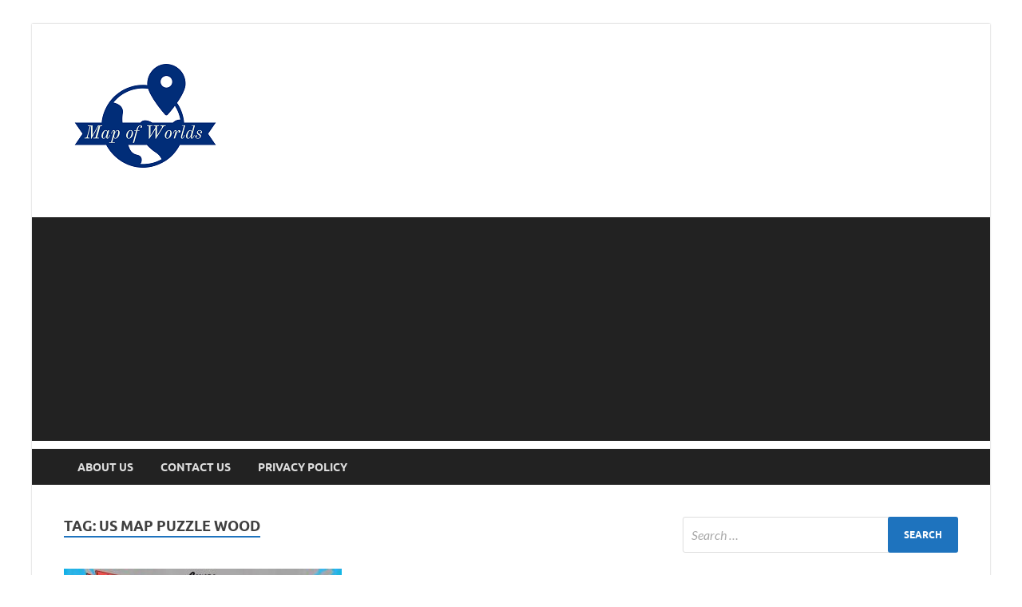

--- FILE ---
content_type: text/html; charset=UTF-8
request_url: https://mapofworlds.com/tag/us-map-puzzle-wood/
body_size: 22399
content:
<!DOCTYPE html>
<html lang="en-US">
<head>
<meta charset="UTF-8">
<meta name="viewport" content="width=device-width, initial-scale=1">
<link rel="profile" href="http://gmpg.org/xfn/11">

<meta name='robots' content='index, follow, max-image-preview:large, max-snippet:-1, max-video-preview:-1' />

	<!-- This site is optimized with the Yoast SEO plugin v24.6 - https://yoast.com/wordpress/plugins/seo/ -->
	<title>us map puzzle wood Archives - Map of Worlds</title>
	<link rel="canonical" href="https://mapofworlds.com/tag/us-map-puzzle-wood/" />
	<meta property="og:locale" content="en_US" />
	<meta property="og:type" content="article" />
	<meta property="og:title" content="us map puzzle wood Archives - Map of Worlds" />
	<meta property="og:url" content="https://mapofworlds.com/tag/us-map-puzzle-wood/" />
	<meta property="og:site_name" content="Map of Worlds" />
	<meta name="twitter:card" content="summary_large_image" />
	<script data-jetpack-boost="ignore" type="application/ld+json" class="yoast-schema-graph">{"@context":"https://schema.org","@graph":[{"@type":"CollectionPage","@id":"https://mapofworlds.com/tag/us-map-puzzle-wood/","url":"https://mapofworlds.com/tag/us-map-puzzle-wood/","name":"us map puzzle wood Archives - Map of Worlds","isPartOf":{"@id":"https://mapofworlds.com/#website"},"primaryImageOfPage":{"@id":"https://mapofworlds.com/tag/us-map-puzzle-wood/#primaryimage"},"image":{"@id":"https://mapofworlds.com/tag/us-map-puzzle-wood/#primaryimage"},"thumbnailUrl":"https://mapofworlds.com/wp-content/uploads/2022/03/feeeet.jpg","breadcrumb":{"@id":"https://mapofworlds.com/tag/us-map-puzzle-wood/#breadcrumb"},"inLanguage":"en-US"},{"@type":"ImageObject","inLanguage":"en-US","@id":"https://mapofworlds.com/tag/us-map-puzzle-wood/#primaryimage","url":"https://mapofworlds.com/wp-content/uploads/2022/03/feeeet.jpg","contentUrl":"https://mapofworlds.com/wp-content/uploads/2022/03/feeeet.jpg","width":565,"height":368,"caption":"Free united states puzzle cartoon map for kids"},{"@type":"BreadcrumbList","@id":"https://mapofworlds.com/tag/us-map-puzzle-wood/#breadcrumb","itemListElement":[{"@type":"ListItem","position":1,"name":"Home","item":"https://mapofworlds.com/"},{"@type":"ListItem","position":2,"name":"us map puzzle wood"}]},{"@type":"WebSite","@id":"https://mapofworlds.com/#website","url":"https://mapofworlds.com/","name":"Map of Worlds","description":"All About Printable States And Cities Map of Worlds","publisher":{"@id":"https://mapofworlds.com/#organization"},"potentialAction":[{"@type":"SearchAction","target":{"@type":"EntryPoint","urlTemplate":"https://mapofworlds.com/?s={search_term_string}"},"query-input":{"@type":"PropertyValueSpecification","valueRequired":true,"valueName":"search_term_string"}}],"inLanguage":"en-US"},{"@type":"Organization","@id":"https://mapofworlds.com/#organization","name":"Map of Worlds","url":"https://mapofworlds.com/","logo":{"@type":"ImageObject","inLanguage":"en-US","@id":"https://mapofworlds.com/#/schema/logo/image/","url":"https://mapofworlds.com/wp-content/uploads/2022/08/cropped-Map-of-Worlds-logos_transparent-Copy-1.png","contentUrl":"https://mapofworlds.com/wp-content/uploads/2022/08/cropped-Map-of-Worlds-logos_transparent-Copy-1.png","width":204,"height":170,"caption":"Map of Worlds"},"image":{"@id":"https://mapofworlds.com/#/schema/logo/image/"}}]}</script>
	<!-- / Yoast SEO plugin. -->


<link rel='dns-prefetch' href='//stats.wp.com' />
<link rel='preconnect' href='//c0.wp.com' />
<link rel="alternate" type="application/rss+xml" title="Map of Worlds &raquo; Feed" href="https://mapofworlds.com/feed/" />
<link rel="alternate" type="application/rss+xml" title="Map of Worlds &raquo; Comments Feed" href="https://mapofworlds.com/comments/feed/" />
<link rel="alternate" type="application/rss+xml" title="Map of Worlds &raquo; us map puzzle wood Tag Feed" href="https://mapofworlds.com/tag/us-map-puzzle-wood/feed/" />
<style id='wp-img-auto-sizes-contain-inline-css' type='text/css'>
img:is([sizes=auto i],[sizes^="auto," i]){contain-intrinsic-size:3000px 1500px}
/*# sourceURL=wp-img-auto-sizes-contain-inline-css */
</style>
<style id='wp-emoji-styles-inline-css' type='text/css'>

	img.wp-smiley, img.emoji {
		display: inline !important;
		border: none !important;
		box-shadow: none !important;
		height: 1em !important;
		width: 1em !important;
		margin: 0 0.07em !important;
		vertical-align: -0.1em !important;
		background: none !important;
		padding: 0 !important;
	}
/*# sourceURL=wp-emoji-styles-inline-css */
</style>
<style id='wp-block-library-inline-css' type='text/css'>
:root{--wp-block-synced-color:#7a00df;--wp-block-synced-color--rgb:122,0,223;--wp-bound-block-color:var(--wp-block-synced-color);--wp-editor-canvas-background:#ddd;--wp-admin-theme-color:#007cba;--wp-admin-theme-color--rgb:0,124,186;--wp-admin-theme-color-darker-10:#006ba1;--wp-admin-theme-color-darker-10--rgb:0,107,160.5;--wp-admin-theme-color-darker-20:#005a87;--wp-admin-theme-color-darker-20--rgb:0,90,135;--wp-admin-border-width-focus:2px}@media (min-resolution:192dpi){:root{--wp-admin-border-width-focus:1.5px}}.wp-element-button{cursor:pointer}:root .has-very-light-gray-background-color{background-color:#eee}:root .has-very-dark-gray-background-color{background-color:#313131}:root .has-very-light-gray-color{color:#eee}:root .has-very-dark-gray-color{color:#313131}:root .has-vivid-green-cyan-to-vivid-cyan-blue-gradient-background{background:linear-gradient(135deg,#00d084,#0693e3)}:root .has-purple-crush-gradient-background{background:linear-gradient(135deg,#34e2e4,#4721fb 50%,#ab1dfe)}:root .has-hazy-dawn-gradient-background{background:linear-gradient(135deg,#faaca8,#dad0ec)}:root .has-subdued-olive-gradient-background{background:linear-gradient(135deg,#fafae1,#67a671)}:root .has-atomic-cream-gradient-background{background:linear-gradient(135deg,#fdd79a,#004a59)}:root .has-nightshade-gradient-background{background:linear-gradient(135deg,#330968,#31cdcf)}:root .has-midnight-gradient-background{background:linear-gradient(135deg,#020381,#2874fc)}:root{--wp--preset--font-size--normal:16px;--wp--preset--font-size--huge:42px}.has-regular-font-size{font-size:1em}.has-larger-font-size{font-size:2.625em}.has-normal-font-size{font-size:var(--wp--preset--font-size--normal)}.has-huge-font-size{font-size:var(--wp--preset--font-size--huge)}.has-text-align-center{text-align:center}.has-text-align-left{text-align:left}.has-text-align-right{text-align:right}.has-fit-text{white-space:nowrap!important}#end-resizable-editor-section{display:none}.aligncenter{clear:both}.items-justified-left{justify-content:flex-start}.items-justified-center{justify-content:center}.items-justified-right{justify-content:flex-end}.items-justified-space-between{justify-content:space-between}.screen-reader-text{border:0;clip-path:inset(50%);height:1px;margin:-1px;overflow:hidden;padding:0;position:absolute;width:1px;word-wrap:normal!important}.screen-reader-text:focus{background-color:#ddd;clip-path:none;color:#444;display:block;font-size:1em;height:auto;left:5px;line-height:normal;padding:15px 23px 14px;text-decoration:none;top:5px;width:auto;z-index:100000}html :where(.has-border-color){border-style:solid}html :where([style*=border-top-color]){border-top-style:solid}html :where([style*=border-right-color]){border-right-style:solid}html :where([style*=border-bottom-color]){border-bottom-style:solid}html :where([style*=border-left-color]){border-left-style:solid}html :where([style*=border-width]){border-style:solid}html :where([style*=border-top-width]){border-top-style:solid}html :where([style*=border-right-width]){border-right-style:solid}html :where([style*=border-bottom-width]){border-bottom-style:solid}html :where([style*=border-left-width]){border-left-style:solid}html :where(img[class*=wp-image-]){height:auto;max-width:100%}:where(figure){margin:0 0 1em}html :where(.is-position-sticky){--wp-admin--admin-bar--position-offset:var(--wp-admin--admin-bar--height,0px)}@media screen and (max-width:600px){html :where(.is-position-sticky){--wp-admin--admin-bar--position-offset:0px}}

/*# sourceURL=wp-block-library-inline-css */
</style><style id='wp-block-heading-inline-css' type='text/css'>
h1:where(.wp-block-heading).has-background,h2:where(.wp-block-heading).has-background,h3:where(.wp-block-heading).has-background,h4:where(.wp-block-heading).has-background,h5:where(.wp-block-heading).has-background,h6:where(.wp-block-heading).has-background{padding:1.25em 2.375em}h1.has-text-align-left[style*=writing-mode]:where([style*=vertical-lr]),h1.has-text-align-right[style*=writing-mode]:where([style*=vertical-rl]),h2.has-text-align-left[style*=writing-mode]:where([style*=vertical-lr]),h2.has-text-align-right[style*=writing-mode]:where([style*=vertical-rl]),h3.has-text-align-left[style*=writing-mode]:where([style*=vertical-lr]),h3.has-text-align-right[style*=writing-mode]:where([style*=vertical-rl]),h4.has-text-align-left[style*=writing-mode]:where([style*=vertical-lr]),h4.has-text-align-right[style*=writing-mode]:where([style*=vertical-rl]),h5.has-text-align-left[style*=writing-mode]:where([style*=vertical-lr]),h5.has-text-align-right[style*=writing-mode]:where([style*=vertical-rl]),h6.has-text-align-left[style*=writing-mode]:where([style*=vertical-lr]),h6.has-text-align-right[style*=writing-mode]:where([style*=vertical-rl]){rotate:180deg}
/*# sourceURL=https://c0.wp.com/c/6.9/wp-includes/blocks/heading/style.min.css */
</style>
<style id='global-styles-inline-css' type='text/css'>
:root{--wp--preset--aspect-ratio--square: 1;--wp--preset--aspect-ratio--4-3: 4/3;--wp--preset--aspect-ratio--3-4: 3/4;--wp--preset--aspect-ratio--3-2: 3/2;--wp--preset--aspect-ratio--2-3: 2/3;--wp--preset--aspect-ratio--16-9: 16/9;--wp--preset--aspect-ratio--9-16: 9/16;--wp--preset--color--black: #000000;--wp--preset--color--cyan-bluish-gray: #abb8c3;--wp--preset--color--white: #ffffff;--wp--preset--color--pale-pink: #f78da7;--wp--preset--color--vivid-red: #cf2e2e;--wp--preset--color--luminous-vivid-orange: #ff6900;--wp--preset--color--luminous-vivid-amber: #fcb900;--wp--preset--color--light-green-cyan: #7bdcb5;--wp--preset--color--vivid-green-cyan: #00d084;--wp--preset--color--pale-cyan-blue: #8ed1fc;--wp--preset--color--vivid-cyan-blue: #0693e3;--wp--preset--color--vivid-purple: #9b51e0;--wp--preset--gradient--vivid-cyan-blue-to-vivid-purple: linear-gradient(135deg,rgb(6,147,227) 0%,rgb(155,81,224) 100%);--wp--preset--gradient--light-green-cyan-to-vivid-green-cyan: linear-gradient(135deg,rgb(122,220,180) 0%,rgb(0,208,130) 100%);--wp--preset--gradient--luminous-vivid-amber-to-luminous-vivid-orange: linear-gradient(135deg,rgb(252,185,0) 0%,rgb(255,105,0) 100%);--wp--preset--gradient--luminous-vivid-orange-to-vivid-red: linear-gradient(135deg,rgb(255,105,0) 0%,rgb(207,46,46) 100%);--wp--preset--gradient--very-light-gray-to-cyan-bluish-gray: linear-gradient(135deg,rgb(238,238,238) 0%,rgb(169,184,195) 100%);--wp--preset--gradient--cool-to-warm-spectrum: linear-gradient(135deg,rgb(74,234,220) 0%,rgb(151,120,209) 20%,rgb(207,42,186) 40%,rgb(238,44,130) 60%,rgb(251,105,98) 80%,rgb(254,248,76) 100%);--wp--preset--gradient--blush-light-purple: linear-gradient(135deg,rgb(255,206,236) 0%,rgb(152,150,240) 100%);--wp--preset--gradient--blush-bordeaux: linear-gradient(135deg,rgb(254,205,165) 0%,rgb(254,45,45) 50%,rgb(107,0,62) 100%);--wp--preset--gradient--luminous-dusk: linear-gradient(135deg,rgb(255,203,112) 0%,rgb(199,81,192) 50%,rgb(65,88,208) 100%);--wp--preset--gradient--pale-ocean: linear-gradient(135deg,rgb(255,245,203) 0%,rgb(182,227,212) 50%,rgb(51,167,181) 100%);--wp--preset--gradient--electric-grass: linear-gradient(135deg,rgb(202,248,128) 0%,rgb(113,206,126) 100%);--wp--preset--gradient--midnight: linear-gradient(135deg,rgb(2,3,129) 0%,rgb(40,116,252) 100%);--wp--preset--font-size--small: 13px;--wp--preset--font-size--medium: 20px;--wp--preset--font-size--large: 36px;--wp--preset--font-size--x-large: 42px;--wp--preset--spacing--20: 0.44rem;--wp--preset--spacing--30: 0.67rem;--wp--preset--spacing--40: 1rem;--wp--preset--spacing--50: 1.5rem;--wp--preset--spacing--60: 2.25rem;--wp--preset--spacing--70: 3.38rem;--wp--preset--spacing--80: 5.06rem;--wp--preset--shadow--natural: 6px 6px 9px rgba(0, 0, 0, 0.2);--wp--preset--shadow--deep: 12px 12px 50px rgba(0, 0, 0, 0.4);--wp--preset--shadow--sharp: 6px 6px 0px rgba(0, 0, 0, 0.2);--wp--preset--shadow--outlined: 6px 6px 0px -3px rgb(255, 255, 255), 6px 6px rgb(0, 0, 0);--wp--preset--shadow--crisp: 6px 6px 0px rgb(0, 0, 0);}:where(.is-layout-flex){gap: 0.5em;}:where(.is-layout-grid){gap: 0.5em;}body .is-layout-flex{display: flex;}.is-layout-flex{flex-wrap: wrap;align-items: center;}.is-layout-flex > :is(*, div){margin: 0;}body .is-layout-grid{display: grid;}.is-layout-grid > :is(*, div){margin: 0;}:where(.wp-block-columns.is-layout-flex){gap: 2em;}:where(.wp-block-columns.is-layout-grid){gap: 2em;}:where(.wp-block-post-template.is-layout-flex){gap: 1.25em;}:where(.wp-block-post-template.is-layout-grid){gap: 1.25em;}.has-black-color{color: var(--wp--preset--color--black) !important;}.has-cyan-bluish-gray-color{color: var(--wp--preset--color--cyan-bluish-gray) !important;}.has-white-color{color: var(--wp--preset--color--white) !important;}.has-pale-pink-color{color: var(--wp--preset--color--pale-pink) !important;}.has-vivid-red-color{color: var(--wp--preset--color--vivid-red) !important;}.has-luminous-vivid-orange-color{color: var(--wp--preset--color--luminous-vivid-orange) !important;}.has-luminous-vivid-amber-color{color: var(--wp--preset--color--luminous-vivid-amber) !important;}.has-light-green-cyan-color{color: var(--wp--preset--color--light-green-cyan) !important;}.has-vivid-green-cyan-color{color: var(--wp--preset--color--vivid-green-cyan) !important;}.has-pale-cyan-blue-color{color: var(--wp--preset--color--pale-cyan-blue) !important;}.has-vivid-cyan-blue-color{color: var(--wp--preset--color--vivid-cyan-blue) !important;}.has-vivid-purple-color{color: var(--wp--preset--color--vivid-purple) !important;}.has-black-background-color{background-color: var(--wp--preset--color--black) !important;}.has-cyan-bluish-gray-background-color{background-color: var(--wp--preset--color--cyan-bluish-gray) !important;}.has-white-background-color{background-color: var(--wp--preset--color--white) !important;}.has-pale-pink-background-color{background-color: var(--wp--preset--color--pale-pink) !important;}.has-vivid-red-background-color{background-color: var(--wp--preset--color--vivid-red) !important;}.has-luminous-vivid-orange-background-color{background-color: var(--wp--preset--color--luminous-vivid-orange) !important;}.has-luminous-vivid-amber-background-color{background-color: var(--wp--preset--color--luminous-vivid-amber) !important;}.has-light-green-cyan-background-color{background-color: var(--wp--preset--color--light-green-cyan) !important;}.has-vivid-green-cyan-background-color{background-color: var(--wp--preset--color--vivid-green-cyan) !important;}.has-pale-cyan-blue-background-color{background-color: var(--wp--preset--color--pale-cyan-blue) !important;}.has-vivid-cyan-blue-background-color{background-color: var(--wp--preset--color--vivid-cyan-blue) !important;}.has-vivid-purple-background-color{background-color: var(--wp--preset--color--vivid-purple) !important;}.has-black-border-color{border-color: var(--wp--preset--color--black) !important;}.has-cyan-bluish-gray-border-color{border-color: var(--wp--preset--color--cyan-bluish-gray) !important;}.has-white-border-color{border-color: var(--wp--preset--color--white) !important;}.has-pale-pink-border-color{border-color: var(--wp--preset--color--pale-pink) !important;}.has-vivid-red-border-color{border-color: var(--wp--preset--color--vivid-red) !important;}.has-luminous-vivid-orange-border-color{border-color: var(--wp--preset--color--luminous-vivid-orange) !important;}.has-luminous-vivid-amber-border-color{border-color: var(--wp--preset--color--luminous-vivid-amber) !important;}.has-light-green-cyan-border-color{border-color: var(--wp--preset--color--light-green-cyan) !important;}.has-vivid-green-cyan-border-color{border-color: var(--wp--preset--color--vivid-green-cyan) !important;}.has-pale-cyan-blue-border-color{border-color: var(--wp--preset--color--pale-cyan-blue) !important;}.has-vivid-cyan-blue-border-color{border-color: var(--wp--preset--color--vivid-cyan-blue) !important;}.has-vivid-purple-border-color{border-color: var(--wp--preset--color--vivid-purple) !important;}.has-vivid-cyan-blue-to-vivid-purple-gradient-background{background: var(--wp--preset--gradient--vivid-cyan-blue-to-vivid-purple) !important;}.has-light-green-cyan-to-vivid-green-cyan-gradient-background{background: var(--wp--preset--gradient--light-green-cyan-to-vivid-green-cyan) !important;}.has-luminous-vivid-amber-to-luminous-vivid-orange-gradient-background{background: var(--wp--preset--gradient--luminous-vivid-amber-to-luminous-vivid-orange) !important;}.has-luminous-vivid-orange-to-vivid-red-gradient-background{background: var(--wp--preset--gradient--luminous-vivid-orange-to-vivid-red) !important;}.has-very-light-gray-to-cyan-bluish-gray-gradient-background{background: var(--wp--preset--gradient--very-light-gray-to-cyan-bluish-gray) !important;}.has-cool-to-warm-spectrum-gradient-background{background: var(--wp--preset--gradient--cool-to-warm-spectrum) !important;}.has-blush-light-purple-gradient-background{background: var(--wp--preset--gradient--blush-light-purple) !important;}.has-blush-bordeaux-gradient-background{background: var(--wp--preset--gradient--blush-bordeaux) !important;}.has-luminous-dusk-gradient-background{background: var(--wp--preset--gradient--luminous-dusk) !important;}.has-pale-ocean-gradient-background{background: var(--wp--preset--gradient--pale-ocean) !important;}.has-electric-grass-gradient-background{background: var(--wp--preset--gradient--electric-grass) !important;}.has-midnight-gradient-background{background: var(--wp--preset--gradient--midnight) !important;}.has-small-font-size{font-size: var(--wp--preset--font-size--small) !important;}.has-medium-font-size{font-size: var(--wp--preset--font-size--medium) !important;}.has-large-font-size{font-size: var(--wp--preset--font-size--large) !important;}.has-x-large-font-size{font-size: var(--wp--preset--font-size--x-large) !important;}
/*# sourceURL=global-styles-inline-css */
</style>

<style id='classic-theme-styles-inline-css' type='text/css'>
/*! This file is auto-generated */
.wp-block-button__link{color:#fff;background-color:#32373c;border-radius:9999px;box-shadow:none;text-decoration:none;padding:calc(.667em + 2px) calc(1.333em + 2px);font-size:1.125em}.wp-block-file__button{background:#32373c;color:#fff;text-decoration:none}
/*# sourceURL=/wp-includes/css/classic-themes.min.css */
</style>
<link rel='stylesheet' id='hitmag-fonts-css' href='https://mapofworlds.com/wp-content/themes/hitmag/css/fonts.css' type='text/css' media='all' />
<link rel='stylesheet' id='hitmag-font-awesome-css' href='https://mapofworlds.com/wp-content/themes/hitmag/css/all.min.css?ver=6.5.1' type='text/css' media='all' />
<link rel='stylesheet' id='hitmag-style-css' href='https://mapofworlds.com/wp-content/themes/hitmag/style.css?ver=1.4.1' type='text/css' media='all' />


<link rel="https://api.w.org/" href="https://mapofworlds.com/wp-json/" /><link rel="alternate" title="JSON" type="application/json" href="https://mapofworlds.com/wp-json/wp/v2/tags/211" /><link rel="EditURI" type="application/rsd+xml" title="RSD" href="https://mapofworlds.com/xmlrpc.php?rsd" />
<meta name="generator" content="WordPress 6.9" />




<!-- Global site tag (gtag.js) - Google Analytics -->

	<style>img#wpstats{display:none}</style>
				<style type="text/css">
			
			button,
			input[type="button"],
			input[type="reset"],
			input[type="submit"] {
				background: #1e73be;
			}

            .th-readmore {
                background: #1e73be;
            }           

            a:hover {
                color: #1e73be;
            } 

            .main-navigation a:hover {
                background-color: #1e73be;
            }

            .main-navigation .current_page_item > a,
            .main-navigation .current-menu-item > a,
            .main-navigation .current_page_ancestor > a,
            .main-navigation .current-menu-ancestor > a {
                background-color: #1e73be;
            }

            #main-nav-button:hover {
                background-color: #1e73be;
            }

            .post-navigation .post-title:hover {
                color: #1e73be;
            }

            .top-navigation a:hover {
                color: #1e73be;
            }

            .top-navigation ul ul a:hover {
                background: #1e73be;
            }

            #top-nav-button:hover {
                color: #1e73be;
            }

            .responsive-mainnav li a:hover,
            .responsive-topnav li a:hover {
                background: #1e73be;
            }

            #hm-search-form .search-form .search-submit {
                background-color: #1e73be;
            }

            .nav-links .current {
                background: #1e73be;
            }

            .is-style-hitmag-widget-title,
            .elementor-widget-container h5,
            .widgettitle,
            .widget-title {
                border-bottom: 2px solid #1e73be;
            }

            .footer-widget-title {
                border-bottom: 2px solid #1e73be;
            }

            .widget-area a:hover {
                color: #1e73be;
            }

            .footer-widget-area .widget a:hover {
                color: #1e73be;
            }

            .site-info a:hover {
                color: #1e73be;
            }

            .wp-block-search .wp-block-search__button,
            .search-form .search-submit {
                background: #1e73be;
            }

            .hmb-entry-title a:hover {
                color: #1e73be;
            }

            .hmb-entry-meta a:hover,
            .hms-meta a:hover {
                color: #1e73be;
            }

            .hms-title a:hover {
                color: #1e73be;
            }

            .hmw-grid-post .post-title a:hover {
                color: #1e73be;
            }

            .footer-widget-area .hmw-grid-post .post-title a:hover,
            .footer-widget-area .hmb-entry-title a:hover,
            .footer-widget-area .hms-title a:hover {
                color: #1e73be;
            }

            .hm-tabs-wdt .ui-state-active {
                border-bottom: 2px solid #1e73be;
            }

            a.hm-viewall {
                background: #1e73be;
            }

            #hitmag-tags a,
            .widget_tag_cloud .tagcloud a {
                background: #1e73be;
            }

            .site-title a {
                color: #1e73be;
            }

            .hitmag-post .entry-title a:hover {
                color: #1e73be;
            }

            .hitmag-post .entry-meta a:hover {
                color: #1e73be;
            }

            .cat-links a {
                color: #1e73be;
            }

            .hitmag-single .entry-meta a:hover {
                color: #1e73be;
            }

            .hitmag-single .author a:hover {
                color: #1e73be;
            }

            .hm-author-content .author-posts-link {
                color: #1e73be;
            }

            .hm-tags-links a:hover {
                background: #1e73be;
            }

            .hm-tagged {
                background: #1e73be;
            }

            .hm-edit-link a.post-edit-link {
                background: #1e73be;
            }

            .arc-page-title {
                border-bottom: 2px solid #1e73be;
            }

            .srch-page-title {
                border-bottom: 2px solid #1e73be;
            }

            .hm-slider-details .cat-links {
                background: #1e73be;
            }

            .hm-rel-post .post-title a:hover {
                color: #1e73be;
            }

            .comment-author a {
                color: #1e73be;
            }

            .comment-metadata a:hover,
            .comment-metadata a:focus,
            .pingback .comment-edit-link:hover,
            .pingback .comment-edit-link:focus {
                color: #1e73be;
            }

            .comment-reply-link:hover,
            .comment-reply-link:focus {
                background: #1e73be;
            }

            .required {
                color: #1e73be;
            }

            blockquote {
                border-left: 3px solid #1e73be;
            }

            .comment-reply-title small a:before {
                color: #1e73be;
            }
            
            .woocommerce ul.products li.product h3:hover,
            .woocommerce-widget-area ul li a:hover,
            .woocommerce-loop-product__title:hover {
                color: #1e73be;
            }

            .woocommerce-product-search input[type="submit"],
            .woocommerce #respond input#submit, 
            .woocommerce a.button, 
            .woocommerce button.button, 
            .woocommerce input.button,
            .woocommerce nav.woocommerce-pagination ul li a:focus,
            .woocommerce nav.woocommerce-pagination ul li a:hover,
            .woocommerce nav.woocommerce-pagination ul li span.current,
            .woocommerce span.onsale,
            .woocommerce-widget-area .widget-title,
            .woocommerce #respond input#submit.alt,
            .woocommerce a.button.alt,
            .woocommerce button.button.alt,
            .woocommerce input.button.alt {
                background: #1e73be;
            }
            
            .wp-block-quote,
            .wp-block-quote:not(.is-large):not(.is-style-large) {
                border-left: 3px solid #1e73be;
            }		</style>
		<style type="text/css">

			.site-title a,
		.site-description {
			position: absolute;
			clip: rect(1px, 1px, 1px, 1px);
		}

	
	</style>
	<style type="text/css" id="custom-background-css">
body.custom-background { background-color: #ffffff; }
</style>
	<link rel="icon" href="https://mapofworlds.com/wp-content/uploads/2022/08/cropped-Map-of-Worlds-transparent-Copy-32x32.png" sizes="32x32" />
<link rel="icon" href="https://mapofworlds.com/wp-content/uploads/2022/08/cropped-Map-of-Worlds-transparent-Copy-192x192.png" sizes="192x192" />
<link rel="apple-touch-icon" href="https://mapofworlds.com/wp-content/uploads/2022/08/cropped-Map-of-Worlds-transparent-Copy-180x180.png" />
<meta name="msapplication-TileImage" content="https://mapofworlds.com/wp-content/uploads/2022/08/cropped-Map-of-Worlds-transparent-Copy-270x270.png" />
		<style type="text/css" id="wp-custom-css">
			ins.adsbygoogle { background: transparent !important; }		</style>
		<style id="kirki-inline-styles"></style></head>

<body class="archive tag tag-us-map-puzzle-wood tag-211 custom-background wp-custom-logo wp-embed-responsive wp-theme-hitmag hfeed th-right-sidebar">



<div id="page" class="site hitmag-wrapper">
	<a class="skip-link screen-reader-text" href="#content">Skip to content</a>

	
	<header id="masthead" class="site-header" role="banner">

		
		
		<div class="header-main-area ">
			<div class="hm-container">
			<div class="site-branding">
				<div class="site-branding-content">
					<div class="hm-logo">
						<a href="https://mapofworlds.com/" class="custom-logo-link" rel="home"><img width="204" height="170" src="https://mapofworlds.com/wp-content/uploads/2022/08/cropped-Map-of-Worlds-logos_transparent-Copy-1.png" class="custom-logo" alt="Map of worlds" decoding="async" /></a>					</div><!-- .hm-logo -->

					<div class="hm-site-title">
													<p class="site-title"><a href="https://mapofworlds.com/" rel="home">Map of Worlds</a></p>
													<p class="site-description">All About Printable States And Cities Map of Worlds</p>
											</div><!-- .hm-site-title -->
				</div><!-- .site-branding-content -->
			</div><!-- .site-branding -->

			
						</div><!-- .hm-container -->
		</div><!-- .header-main-area -->

		
		<div class="hm-nav-container">
			<nav id="site-navigation" class="main-navigation" role="navigation">
				<div class="hm-container">
					<div id="primary-menu" class="menu"><ul>
<li class="page_item page-item-2"><a href="https://mapofworlds.com/about-us/">About Us</a></li>
<li class="page_item page-item-240"><a href="https://mapofworlds.com/contact-us/">Contact Us</a></li>
<li class="page_item page-item-3"><a href="https://mapofworlds.com/privacy-policy/">Privacy Policy</a></li>
</ul></div>
					
									</div><!-- .hm-container -->
			</nav><!-- #site-navigation -->
			<div class="hm-nwrap">
								<a href="#" class="navbutton" id="main-nav-button">
					<span class="main-nav-btn-lbl">Main Menu</span>				</a>
			</div>
			<div class="responsive-mainnav"></div>
		</div><!-- .hm-nav-container -->

		
	</header><!-- #masthead -->

	
	<div id="content" class="site-content">
		<div class="hm-container">

<div id="primary" class="content-area">
	<main id="main" class="site-main" role="main">

	
	
	
			<header class="page-header">
				<h1 class="page-title arc-page-title">Tag: <span>us map puzzle wood</span></h1>			</header><!-- .page-header -->

			<div class="posts-wrap th-grid-2">
<article id="post-878" class="hitmag-post post-878 post type-post status-publish format-standard has-post-thumbnail hentry category-uncategorized tag-cartoon-map-of-usa tag-kids-map-of-usa tag-united-states-cartoon-map tag-united-states-of-america-puzzle tag-united-states-wooden-puzzle tag-us-map-puzzle-game tag-us-map-puzzle-wood">

		
			<a href="https://mapofworlds.com/puzzle-map-of-usa/" title="Free Printable USA Puzzle Map And US Cartoon Map | US Kids Map">
			<div class="archive-thumb">
			<img width="348" height="215" src="https://mapofworlds.com/wp-content/uploads/2022/03/feeeet-348x215.jpg" class="attachment-hitmag-grid size-hitmag-grid wp-post-image" alt="Free united states puzzle cartoon map for kids" decoding="async" fetchpriority="high" />			</div><!-- .archive-thumb -->
		</a>
		
	<div class="archive-content">

		
		<header class="entry-header">
			<h3 class="entry-title"><a href="https://mapofworlds.com/puzzle-map-of-usa/" rel="bookmark">Free Printable USA Puzzle Map And US Cartoon Map | US Kids Map</a></h3>			<div class="entry-meta">
				<span class="comments-link"><a href="https://mapofworlds.com/puzzle-map-of-usa/#respond">Leave a Comment</a></span>			</div><!-- .entry-meta -->
					</header><!-- .entry-header -->

		<div class="entry-summary">
			<p>This article is for kids as you must have known from the title. There are many such parents who want &hellip; </p>
					<a href="https://mapofworlds.com/puzzle-map-of-usa/" class="th-readmore"><span class="screen-reader-text">Free Printable USA Puzzle Map And US Cartoon Map | US Kids Map</span> Read More</a>
				
		</div><!-- .entry-summary -->
		
	</div><!-- .archive-content -->

	
</article><!-- #post-## --></div><!-- .posts-wrap -->
		
	</main><!-- #main -->
</div><!-- #primary -->


<aside id="secondary" class="widget-area" role="complementary">

	
	<section id="search-3" class="widget widget_search"><form role="search" method="get" class="search-form" action="https://mapofworlds.com/">
				<label>
					<span class="screen-reader-text">Search for:</span>
					<input type="search" class="search-field" placeholder="Search &hellip;" value="" name="s" />
				</label>
				<input type="submit" class="search-submit" value="Search" />
			</form></section><section id="hitmag_single_category_posts-6" class="widget widget_hitmag_single_category_posts"><h4 class="widget-title">Latest Posts</h4>
		<div class="hitmag-one-category">
											
					<div class="hmb-post">

													<a href="https://mapofworlds.com/east-coast-map-usa/" title="Available Free America East Coast Map | East coast Map United states"><img width="348" height="215" src="https://mapofworlds.com/wp-content/uploads/2023/02/U.S-East-Coast-Map-Copy-348x215.jpg" class="attachment-hitmag-grid size-hitmag-grid wp-post-image" alt="Free East Coast Map of United states" decoding="async" loading="lazy" /></a>
						
						
						<h3 class="hmb-entry-title"><a href="https://mapofworlds.com/east-coast-map-usa/" rel="bookmark">Available Free America East Coast Map | East coast Map United states</a></h3>							

						<div class="hmb-entry-meta">
							<span class="comments-link"><a href="https://mapofworlds.com/east-coast-map-usa/#respond">Leave a Comment</a></span>						</div><!-- .entry-meta -->

						<div class="hmb-entry-summary"><p>The US East Coast refers to the eastern seaboard of the United States, including the states of Maine, New Hampshire, &hellip; </p>
</div>

					</div><!-- .hmb-post -->

					<div class="hms-posts">

				
					<div class="hms-post">
													<div class="hms-thumb">
								<a href="https://mapofworlds.com/voting-map-of-usa/" title="Available Free Voting Map of United States"><img width="135" height="93" src="https://mapofworlds.com/wp-content/uploads/2022/11/Printabel-US-Voting-Map-Copy-135x93.jpg" class="attachment-hitmag-thumbnail size-hitmag-thumbnail wp-post-image" alt="Free United States Voting map" decoding="async" loading="lazy" /></a>
							</div>
												<div class="hms-details">
							<h3 class="hms-title"><a href="https://mapofworlds.com/voting-map-of-usa/" rel="bookmark">Available Free Voting Map of United States</a></h3>							<p class="hms-meta"><time class="entry-date published updated" datetime="2022-11-20T11:22:05+00:00">November 20, 2022</time></p>
						</div>
					</div>

				
					<div class="hms-post">
													<div class="hms-thumb">
								<a href="https://mapofworlds.com/map-of-us-interstate/" title="Available Interstate Map of United States | USA Interstate Map"><img width="135" height="93" src="https://mapofworlds.com/wp-content/uploads/2022/10/U.S-Interstate-Map-Copy-135x93.jpg" class="attachment-hitmag-thumbnail size-hitmag-thumbnail wp-post-image" alt="Free united states Interstate Map" decoding="async" loading="lazy" /></a>
							</div>
												<div class="hms-details">
							<h3 class="hms-title"><a href="https://mapofworlds.com/map-of-us-interstate/" rel="bookmark">Available Interstate Map of United States | USA Interstate Map</a></h3>							<p class="hms-meta"><time class="entry-date published updated" datetime="2022-10-28T15:18:14+00:00">October 28, 2022</time></p>
						</div>
					</div>

				
					<div class="hms-post">
													<div class="hms-thumb">
								<a href="https://mapofworlds.com/geographical-map-us/" title="Get United States Geographical Map | USA Map Geographical"><img width="135" height="93" src="https://mapofworlds.com/wp-content/uploads/2022/10/Printable-US-Geographical-Map-Copy-135x93.jpg" class="attachment-hitmag-thumbnail size-hitmag-thumbnail wp-post-image" alt="Free Geographical Map of united states america" decoding="async" loading="lazy" /></a>
							</div>
												<div class="hms-details">
							<h3 class="hms-title"><a href="https://mapofworlds.com/geographical-map-us/" rel="bookmark">Get United States Geographical Map | USA Map Geographical</a></h3>							<p class="hms-meta"><time class="entry-date published updated" datetime="2022-10-26T13:01:00+00:00">October 26, 2022</time></p>
						</div>
					</div>

				
					<div class="hms-post">
													<div class="hms-thumb">
								<a href="https://mapofworlds.com/usa-election-map/" title="Free Election Map of United States | Election Map USA"><img width="135" height="93" src="https://mapofworlds.com/wp-content/uploads/2022/10/U.S-Election-Map-State-wise-Copy-135x93.jpg" class="attachment-hitmag-thumbnail size-hitmag-thumbnail wp-post-image" alt="" decoding="async" loading="lazy" /></a>
							</div>
												<div class="hms-details">
							<h3 class="hms-title"><a href="https://mapofworlds.com/usa-election-map/" rel="bookmark">Free Election Map of United States | Election Map USA</a></h3>							<p class="hms-meta"><time class="entry-date published updated" datetime="2022-10-23T11:20:52+00:00">October 23, 2022</time></p>
						</div>
					</div>

							</div><!-- .hms-posts -->
			
					
			</div><!-- .hitmag-one-category -->

	</section><section id="block-16" class="widget widget_block">
<h2 class="wp-block-heading"></h2>
</section><section id="categories-3" class="widget widget_categories"><h4 class="widget-title">Categories</h4>
			<ul>
					<li class="cat-item cat-item-1"><a href="https://mapofworlds.com/category/uncategorized/">Uncategorized</a>
</li>
			</ul>

			</section><section id="calendar-3" class="widget widget_calendar"><div id="calendar_wrap" class="calendar_wrap"><table id="wp-calendar" class="wp-calendar-table">
	<caption>January 2026</caption>
	<thead>
	<tr>
		<th scope="col" aria-label="Monday">M</th>
		<th scope="col" aria-label="Tuesday">T</th>
		<th scope="col" aria-label="Wednesday">W</th>
		<th scope="col" aria-label="Thursday">T</th>
		<th scope="col" aria-label="Friday">F</th>
		<th scope="col" aria-label="Saturday">S</th>
		<th scope="col" aria-label="Sunday">S</th>
	</tr>
	</thead>
	<tbody>
	<tr>
		<td colspan="3" class="pad">&nbsp;</td><td>1</td><td>2</td><td>3</td><td>4</td>
	</tr>
	<tr>
		<td>5</td><td>6</td><td>7</td><td>8</td><td>9</td><td>10</td><td>11</td>
	</tr>
	<tr>
		<td>12</td><td>13</td><td>14</td><td>15</td><td>16</td><td>17</td><td id="today">18</td>
	</tr>
	<tr>
		<td>19</td><td>20</td><td>21</td><td>22</td><td>23</td><td>24</td><td>25</td>
	</tr>
	<tr>
		<td>26</td><td>27</td><td>28</td><td>29</td><td>30</td><td>31</td>
		<td class="pad" colspan="1">&nbsp;</td>
	</tr>
	</tbody>
	</table><nav aria-label="Previous and next months" class="wp-calendar-nav">
		<span class="wp-calendar-nav-prev"><a href="https://mapofworlds.com/2023/02/">&laquo; Feb</a></span>
		<span class="pad">&nbsp;</span>
		<span class="wp-calendar-nav-next">&nbsp;</span>
	</nav></div></section><section id="hitmag_tabbed_widget-3" class="widget widget_hitmag_tabbed_widget">
		<div class="hm-tabs-wdt">

		<ul class="hm-tab-nav">
			<li class="hm-tab"><a class="hm-tab-anchor" href="#hitmag-popular">Popular</a></li>
			<li class="hm-tab"><a class="hm-tab-anchor" href="#hitmag-comments">Comments</a></li>
			<li class="hm-tab"><a class="hm-tab-anchor" href="#hitmag-tags">Tags</a></li>
		</ul>

		<div class="tab-content">
			<div id="hitmag-popular">
										<div class="hms-post">
															<div class="hms-thumb">
									<a href="https://mapofworlds.com/map-of-american-territories/" title="Available Free Map of US Territories"><img width="135" height="93" src="https://mapofworlds.com/wp-content/uploads/2021/12/feture-U.S-territory-maps-135x93.jpg" class="attachment-hitmag-thumbnail size-hitmag-thumbnail wp-post-image" alt="U.S.A territory maps" decoding="async" loading="lazy" /></a>
								</div>
														<div class="hms-details">
								<h3 class="hms-title"><a href="https://mapofworlds.com/map-of-american-territories/" rel="bookmark">Available Free Map of US Territories</a></h3>								<p class="hms-meta"><time class="entry-date published" datetime="2021-12-06T10:05:39+00:00">December 6, 2021</time><time class="updated" datetime="2022-07-08T08:43:31+00:00">July 8, 2022</time></p>
							</div>
						</div>
											<div class="hms-post">
															<div class="hms-thumb">
									<a href="https://mapofworlds.com/americas-political-map/" title="Get Free America Political Map"><img width="135" height="93" src="https://mapofworlds.com/wp-content/uploads/2021/12/feture-america-political-map-135x93.jpg" class="attachment-hitmag-thumbnail size-hitmag-thumbnail wp-post-image" alt="U.S political map" decoding="async" loading="lazy" /></a>
								</div>
														<div class="hms-details">
								<h3 class="hms-title"><a href="https://mapofworlds.com/americas-political-map/" rel="bookmark">Get Free America Political Map</a></h3>								<p class="hms-meta"><time class="entry-date published" datetime="2021-12-07T08:36:31+00:00">December 7, 2021</time><time class="updated" datetime="2022-07-08T08:47:35+00:00">July 8, 2022</time></p>
							</div>
						</div>
											<div class="hms-post">
															<div class="hms-thumb">
									<a href="https://mapofworlds.com/us-density-map/" title="Free America (US) Population Density Map"><img width="135" height="93" src="https://mapofworlds.com/wp-content/uploads/2021/12/Feture-U.S-Population-density-Map-135x93.jpg" class="attachment-hitmag-thumbnail size-hitmag-thumbnail wp-post-image" alt="U.S Population density Map" decoding="async" loading="lazy" /></a>
								</div>
														<div class="hms-details">
								<h3 class="hms-title"><a href="https://mapofworlds.com/us-density-map/" rel="bookmark">Free America (US) Population Density Map</a></h3>								<p class="hms-meta"><time class="entry-date published" datetime="2021-12-08T10:16:48+00:00">December 8, 2021</time><time class="updated" datetime="2022-07-08T08:49:11+00:00">July 8, 2022</time></p>
							</div>
						</div>
											<div class="hms-post">
															<div class="hms-thumb">
									<a href="https://mapofworlds.com/blank-map-of-american-states/" title="Free Blank Map Of The United States America (USA)"><img width="135" height="84" src="https://mapofworlds.com/wp-content/uploads/2021/11/Feture.jpg" class="attachment-hitmag-thumbnail size-hitmag-thumbnail wp-post-image" alt="Free blank map of united states america" decoding="async" loading="lazy" srcset="https://mapofworlds.com/wp-content/uploads/2021/11/Feture.jpg 600w, https://mapofworlds.com/wp-content/uploads/2021/11/Feture-300x187.jpg 300w, https://mapofworlds.com/wp-content/uploads/2021/11/Feture-200x125.jpg 200w" sizes="auto, (max-width: 135px) 100vw, 135px" /></a>
								</div>
														<div class="hms-details">
								<h3 class="hms-title"><a href="https://mapofworlds.com/blank-map-of-american-states/" rel="bookmark">Free Blank Map Of The United States America (USA)</a></h3>								<p class="hms-meta"><time class="entry-date published" datetime="2021-11-30T15:12:54+00:00">November 30, 2021</time><time class="updated" datetime="2022-07-08T08:40:36+00:00">July 8, 2022</time></p>
							</div>
						</div>
											<div class="hms-post">
															<div class="hms-thumb">
									<a href="https://mapofworlds.com/united-states-of-america-map-labeled/" title="Free Labeled Map of United States America (US)"><img width="135" height="86" src="https://mapofworlds.com/wp-content/uploads/2021/11/feture.png" class="attachment-hitmag-thumbnail size-hitmag-thumbnail wp-post-image" alt="Free labled map of U.S.A" decoding="async" loading="lazy" srcset="https://mapofworlds.com/wp-content/uploads/2021/11/feture.png 561w, https://mapofworlds.com/wp-content/uploads/2021/11/feture-300x192.png 300w" sizes="auto, (max-width: 135px) 100vw, 135px" /></a>
								</div>
														<div class="hms-details">
								<h3 class="hms-title"><a href="https://mapofworlds.com/united-states-of-america-map-labeled/" rel="bookmark">Free Labeled Map of United States America (US)</a></h3>								<p class="hms-meta"><time class="entry-date published" datetime="2021-12-01T15:00:35+00:00">December 1, 2021</time><time class="updated" datetime="2022-10-05T11:01:56+00:00">October 5, 2022</time></p>
							</div>
						</div>
											<div class="hms-post">
															<div class="hms-thumb">
									<a href="https://mapofworlds.com/east-coast-map-usa/" title="Available Free America East Coast Map | East coast Map United states"><img width="135" height="93" src="https://mapofworlds.com/wp-content/uploads/2023/02/U.S-East-Coast-Map-Copy-135x93.jpg" class="attachment-hitmag-thumbnail size-hitmag-thumbnail wp-post-image" alt="Free East Coast Map of United states" decoding="async" loading="lazy" /></a>
								</div>
														<div class="hms-details">
								<h3 class="hms-title"><a href="https://mapofworlds.com/east-coast-map-usa/" rel="bookmark">Available Free America East Coast Map | East coast Map United states</a></h3>								<p class="hms-meta"><time class="entry-date published updated" datetime="2023-02-05T09:58:52+00:00">February 5, 2023</time></p>
							</div>
						</div>
											<div class="hms-post">
															<div class="hms-thumb">
									<a href="https://mapofworlds.com/free-printable-usa-map/" title="Free Printable Map Of The United States (US)"><img width="135" height="93" src="https://mapofworlds.com/wp-content/uploads/2021/11/feture-1-135x93.jpg" class="attachment-hitmag-thumbnail size-hitmag-thumbnail wp-post-image" alt="Printable Map Of The United States" decoding="async" loading="lazy" /></a>
								</div>
														<div class="hms-details">
								<h3 class="hms-title"><a href="https://mapofworlds.com/free-printable-usa-map/" rel="bookmark">Free Printable Map Of The United States (US)</a></h3>								<p class="hms-meta"><time class="entry-date published" datetime="2021-12-02T15:38:41+00:00">December 2, 2021</time><time class="updated" datetime="2022-07-08T07:16:07+00:00">July 8, 2022</time></p>
							</div>
						</div>
								</div><!-- .tab-pane #hitmag-popular -->

			<div id="hitmag-comments">
				No comments found.			</div><!-- .tab-pane #hitmag-comments -->

			<div id="hitmag-tags">
				    
							<span><a href="https://mapofworlds.com/tag/2024-eclipse-usa-map/">2024 eclipse usa map</a></span>           
							    
							<span><a href="https://mapofworlds.com/tag/3d-elevation-map-usa/">3D Elevation Map USA</a></span>           
							    
							<span><a href="https://mapofworlds.com/tag/3d-map-of-usa/">3D Map of USA</a></span>           
							    
							<span><a href="https://mapofworlds.com/tag/50-states-map-labeled/">50 states map labeled</a></span>           
							    
							<span><a href="https://mapofworlds.com/tag/50-states-of-america-map/">50 states of america map</a></span>           
							    
							<span><a href="https://mapofworlds.com/tag/agriculture-map-of-united-states/">agriculture map of united states</a></span>           
							    
							<span><a href="https://mapofworlds.com/tag/agriculture-map-of-us/">agriculture map of us</a></span>           
							    
							<span><a href="https://mapofworlds.com/tag/agriculture-map-of-usa/">agriculture map of usa</a></span>           
							    
							<span><a href="https://mapofworlds.com/tag/agriculture-map-united-states/">agriculture map united states</a></span>           
							    
							<span><a href="https://mapofworlds.com/tag/airport-map-of-u-s-a/">airport map of U.S.A</a></span>           
							    
							<span><a href="https://mapofworlds.com/tag/all-us-airport-maps/">all Us airport maps</a></span>           
							    
							<span><a href="https://mapofworlds.com/tag/america-airport-map/">america airport map</a></span>           
							    
							<span><a href="https://mapofworlds.com/tag/america-area-code-map/">america area code map</a></span>           
							    
							<span><a href="https://mapofworlds.com/tag/america-earthquake-map/">america earthquake map</a></span>           
							    
							<span><a href="https://mapofworlds.com/tag/america-fire-map/">America fire map</a></span>           
							    
							<span><a href="https://mapofworlds.com/tag/america-flag-map/">America flag map</a></span>           
							    
							<span><a href="https://mapofworlds.com/tag/america-hardiness-zone-map/">america hardiness zone map</a></span>           
							    
							<span><a href="https://mapofworlds.com/tag/america-hydrological-map/">america hydrological map</a></span>           
							    
							<span><a href="https://mapofworlds.com/tag/america-silhouette-map/">america silhouette map</a></span>           
							    
							<span><a href="https://mapofworlds.com/tag/america-topographic-map/">america topographic map</a></span>           
							    
							<span><a href="https://mapofworlds.com/tag/america-vector-map/">america vector map</a></span>           
							    
							<span><a href="https://mapofworlds.com/tag/america-voting-map/">america voting map</a></span>           
							    
							<span><a href="https://mapofworlds.com/tag/america-zip-code-map/">America Zip Code Map</a></span>           
							    
							<span><a href="https://mapofworlds.com/tag/american-ancestry-map/">american ancestry map</a></span>           
							    
							<span><a href="https://mapofworlds.com/tag/american-area-code-map/">american area code map</a></span>           
							    
							<span><a href="https://mapofworlds.com/tag/american-civil-war-map-1861/">american civil war map 1861</a></span>           
							    
							<span><a href="https://mapofworlds.com/tag/american-east-coast-map/">american east coast map</a></span>           
							    
							<span><a href="https://mapofworlds.com/tag/american-google-map/">american google map</a></span>           
							    
							<span><a href="https://mapofworlds.com/tag/american-map-without-names/">American map without names</a></span>           
							    
							<span><a href="https://mapofworlds.com/tag/american-universities-map/">american universities map</a></span>           
							    
							<span><a href="https://mapofworlds.com/tag/american-voting-map/">american voting map</a></span>           
							    
							<span><a href="https://mapofworlds.com/tag/ancestry-map-of-us/">ancestry map of us</a></span>           
							    
							<span><a href="https://mapofworlds.com/tag/ancestry-map-united-states/">ancestry map united states</a></span>           
							    
							<span><a href="https://mapofworlds.com/tag/ancestry-map-usa/">ancestry map usa</a></span>           
							    
							<span><a href="https://mapofworlds.com/tag/area-code-map-of-united-states/">area code map of united states</a></span>           
							    
							<span><a href="https://mapofworlds.com/tag/area-code-map-united-states/">area code map united states</a></span>           
							    
							<span><a href="https://mapofworlds.com/tag/attractions-map-of-united-states/">attractions map of united states</a></span>           
							    
							<span><a href="https://mapofworlds.com/tag/average-humidity-map-usa/">average humidity map usa</a></span>           
							    
							<span><a href="https://mapofworlds.com/tag/best-national-parks-in-usa-map/">best national parks in usa map</a></span>           
							    
							<span><a href="https://mapofworlds.com/tag/best-road-trip-map-of-usa/">best road trip map of usa</a></span>           
							    
							<span><a href="https://mapofworlds.com/tag/blank-continental-us-map/">blank continental us map</a></span>           
							    
							<span><a href="https://mapofworlds.com/tag/blank-map-of-american-states/">blank map of american states</a></span>           
							    
							<span><a href="https://mapofworlds.com/tag/blank-map-of-the-united-states-of-america/">blank map of the united states of america</a></span>           
							    
							<span><a href="https://mapofworlds.com/tag/blank-map-of-the-united-states-pdf/">blank map of the united states pdf</a></span>           
							    
							<span><a href="https://mapofworlds.com/tag/blank-us-map/">blank us map</a></span>           
							    
							<span><a href="https://mapofworlds.com/tag/blank-us-political-map/">blank us political map</a></span>           
							    
							<span><a href="https://mapofworlds.com/tag/blank-us-states-map-printable/">blank us states map printable</a></span>           
							    
							<span><a href="https://mapofworlds.com/tag/bullet-train-usa-map/">bullet train usa map</a></span>           
							    
							<span><a href="https://mapofworlds.com/tag/cartoon-map-of-usa/">cartoon map of usa</a></span>           
							    
							<span><a href="https://mapofworlds.com/tag/chihuahuan-desert-map/">Chihuahuan Desert map</a></span>           
							    
							<span><a href="https://mapofworlds.com/tag/cities-map-of-usa/">cities map of usa</a></span>           
							    
							<span><a href="https://mapofworlds.com/tag/civil-war-map-of-united-states/">civil war map of united states</a></span>           
							    
							<span><a href="https://mapofworlds.com/tag/civil-war-map-united-states/">civil war map united states</a></span>           
							    
							<span><a href="https://mapofworlds.com/tag/climate-map-united-states/">climate map united states</a></span>           
							    
							<span><a href="https://mapofworlds.com/tag/climate-map-usa/">climate map usa</a></span>           
							    
							<span><a href="https://mapofworlds.com/tag/color-coded-us-map/">color coded us map</a></span>           
							    
							<span><a href="https://mapofworlds.com/tag/coloring-map-of-united-states/">coloring map of united states</a></span>           
							    
							<span><a href="https://mapofworlds.com/tag/coloring-map-of-usa/">coloring map of usa</a></span>           
							    
							<span><a href="https://mapofworlds.com/tag/coloring-map-united-states/">coloring map united states</a></span>           
							    
							<span><a href="https://mapofworlds.com/tag/continent-map-us/">continent map US</a></span>           
							    
							<span><a href="https://mapofworlds.com/tag/county-map-of-united-states/">county map of united states</a></span>           
							    
							<span><a href="https://mapofworlds.com/tag/county-map-of-usa/">county map of usa</a></span>           
							    
							<span><a href="https://mapofworlds.com/tag/current-wildfires-burning-map/">current wildfires burning map</a></span>           
							    
							<span><a href="https://mapofworlds.com/tag/demographic-map-of-america/">demographic map of america</a></span>           
							    
							<span><a href="https://mapofworlds.com/tag/demographic-map-of-usa/">demographic map of usa</a></span>           
							    
							<span><a href="https://mapofworlds.com/tag/demographic-map-united-states/">demographic map united states</a></span>           
							    
							<span><a href="https://mapofworlds.com/tag/demographic-map-usa/">demographic map usa</a></span>           
							    
							<span><a href="https://mapofworlds.com/tag/demographics-of-usa-map/">demographics of usa map</a></span>           
							    
							<span><a href="https://mapofworlds.com/tag/deserts-of-the-usa-map/">deserts of the usa map</a></span>           
							    
							<span><a href="https://mapofworlds.com/tag/drought-map-united-states/">drought map united states</a></span>           
							    
							<span><a href="https://mapofworlds.com/tag/drought-map-usa/">drought map usa</a></span>           
							    
							<span><a href="https://mapofworlds.com/tag/earthquake-map-us/">earthquake map us</a></span>           
							    
							<span><a href="https://mapofworlds.com/tag/eclipse-map-united-states/">eclipse map united states</a></span>           
							    
							<span><a href="https://mapofworlds.com/tag/eclipse-map-us/">eclipse map us</a></span>           
							    
							<span><a href="https://mapofworlds.com/tag/eclipse-map-usa/">eclipse map usa</a></span>           
							    
							<span><a href="https://mapofworlds.com/tag/election-map-united-states/">election map united states</a></span>           
							    
							<span><a href="https://mapofworlds.com/tag/electoral-map-of-the-united-states/">electoral map of the united states</a></span>           
							    
							<span><a href="https://mapofworlds.com/tag/electoral-map-us/">electoral map us</a></span>           
							    
							<span><a href="https://mapofworlds.com/tag/electoral-map-usa/">electoral map usa</a></span>           
							    
							<span><a href="https://mapofworlds.com/tag/empty-map-of-usa/">empty map of usa</a></span>           
							    
							<span><a href="https://mapofworlds.com/tag/empty-united-states-map/">empty united states map</a></span>           
							    
							<span><a href="https://mapofworlds.com/tag/fire-map-of-usa/">fire map of usa</a></span>           
							    
							<span><a href="https://mapofworlds.com/tag/flag-map-of-usa/">flag map of USA</a></span>           
							    
							<span><a href="https://mapofworlds.com/tag/flag-map-us/">flag map US</a></span>           
							    
							<span><a href="https://mapofworlds.com/tag/forest-map-of-united-states/">forest map of united states</a></span>           
							    
							<span><a href="https://mapofworlds.com/tag/forest-map-us/">forest map us</a></span>           
							    
							<span><a href="https://mapofworlds.com/tag/free-great-lakes-map-of-usa/">Free Great Lakes Map Of USA</a></span>           
							    
							<span><a href="https://mapofworlds.com/tag/free-labeled-map-of-us/">free labeled map of US</a></span>           
							    
							<span><a href="https://mapofworlds.com/tag/free-us-map-with-cities/">free us map with cities</a></span>           
							    
							<span><a href="https://mapofworlds.com/tag/free-us-regions-map/">free us regions map</a></span>           
							    
							<span><a href="https://mapofworlds.com/tag/gas-pipeline-map-usa/">gas pipeline map usa</a></span>           
							    
							<span><a href="https://mapofworlds.com/tag/geographic-map-of-usa-states/">geographic map of usa states</a></span>           
							    
							<span><a href="https://mapofworlds.com/tag/geographic-regions-of-the-united-states-map/">geographic regions of the united states map</a></span>           
							    
							<span><a href="https://mapofworlds.com/tag/geographical-map-us/">geographical map us</a></span>           
							    
							<span><a href="https://mapofworlds.com/tag/geographical-map-usa/">geographical map usa</a></span>           
							    
							<span><a href="https://mapofworlds.com/tag/geography-of-united-states-of-america/">geography of united states of america</a></span>           
							    
							<span><a href="https://mapofworlds.com/tag/google-map-for-us/">google map for us</a></span>           
							    
							<span><a href="https://mapofworlds.com/tag/google-maps-america/">google maps america</a></span>           
							    
							<span><a href="https://mapofworlds.com/tag/google-maps-usa-states/">google maps usa states</a></span>           
							    
							<span><a href="https://mapofworlds.com/tag/google-road-map-of-usa/">google road map of usa</a></span>           
							    
							<span><a href="https://mapofworlds.com/tag/great-basin-desert-map/">Great Basin Desert map</a></span>           
							    
							<span><a href="https://mapofworlds.com/tag/great-lakes-america-map/">great lakes america map</a></span>           
							    
							<span><a href="https://mapofworlds.com/tag/hardiness-zone-map-of-united-states/">hardiness zone map of united states</a></span>           
							    
							<span><a href="https://mapofworlds.com/tag/hardiness-zone-map-of-us/">hardiness zone map of us</a></span>           
							    
							<span><a href="https://mapofworlds.com/tag/hardiness-zone-map-of-usa/">hardiness zone map of usa</a></span>           
							    
							<span><a href="https://mapofworlds.com/tag/hardiness-zone-map-usa/">hardiness zone map usa</a></span>           
							    
							<span><a href="https://mapofworlds.com/tag/heat-wave-map-usa/">heat wave map usa</a></span>           
							    
							<span><a href="https://mapofworlds.com/tag/high-speed-train-usa-map/">high speed train usa map</a></span>           
							    
							<span><a href="https://mapofworlds.com/tag/humidity-map-us/">humidity map us</a></span>           
							    
							<span><a href="https://mapofworlds.com/tag/humidity-map-usa/">humidity map usa</a></span>           
							    
							<span><a href="https://mapofworlds.com/tag/humidity-usa-map/">humidity usa map</a></span>           
							    
							<span><a href="https://mapofworlds.com/tag/hydrologic-map-of-us/">hydrologic map of us</a></span>           
							    
							<span><a href="https://mapofworlds.com/tag/hydrological-map-of-usa/">hydrological map of usa</a></span>           
							    
							<span><a href="https://mapofworlds.com/tag/hydrological-map-us/">hydrological map us</a></span>           
							    
							<span><a href="https://mapofworlds.com/tag/hydrological-map-usa/">hydrological map usa</a></span>           
							    
							<span><a href="https://mapofworlds.com/tag/interactive-map-activity/">interactive map activity</a></span>           
							    
							<span><a href="https://mapofworlds.com/tag/interactive-map-usa/">interactive map USA</a></span>           
							    
							<span><a href="https://mapofworlds.com/tag/interactive-state-map-of-usa/">interactive state map of usa</a></span>           
							    
							<span><a href="https://mapofworlds.com/tag/interactive-us-map-color/">interactive us map color</a></span>           
							    
							<span><a href="https://mapofworlds.com/tag/kids-map-of-usa/">kids map of usa</a></span>           
							    
							<span><a href="https://mapofworlds.com/tag/labeled-map-of-usa/">labeled map of USA</a></span>           
							    
							<span><a href="https://mapofworlds.com/tag/labeled-physical-map-of-the-united-states/">labeled physical map of the united states</a></span>           
							    
							<span><a href="https://mapofworlds.com/tag/labeled-us-map-with-capitals/">labeled us map with capitals</a></span>           
							    
							<span><a href="https://mapofworlds.com/tag/lakes-in-america-map/">lakes in america map</a></span>           
							    
							<span><a href="https://mapofworlds.com/tag/large-printable-us-map/">large printable US map</a></span>           
							    
							<span><a href="https://mapofworlds.com/tag/large-road-map-of-the-united-states/">large road map of the united states</a></span>           
							    
							<span><a href="https://mapofworlds.com/tag/latitude-map-us/">latitude map us</a></span>           
							    
							<span><a href="https://mapofworlds.com/tag/latitude-us-map/">latitude us map</a></span>           
							    
							<span><a href="https://mapofworlds.com/tag/maine-snow-depth-map/">maine snow depth map</a></span>           
							    
							<span><a href="https://mapofworlds.com/tag/map-3d-us/">Map 3D US</a></span>           
							    
							<span><a href="https://mapofworlds.com/tag/map-great-lakes-usa/">map great lakes usa</a></span>           
							    
							<span><a href="https://mapofworlds.com/tag/map-of-all-airports-in-us/">map of all airports in us</a></span>           
							    
							<span><a href="https://mapofworlds.com/tag/map-of-all-the-rivers-in-the-us/">map of all the rivers in the us</a></span>           
							    
							<span><a href="https://mapofworlds.com/tag/map-of-all-us-territories/">map of all us territories</a></span>           
							    
							<span><a href="https://mapofworlds.com/tag/map-of-america-with-latitude-and-longitude/">map of america with latitude and longitude</a></span>           
							    
							<span><a href="https://mapofworlds.com/tag/map-of-america-with-major-cities/">map of america with major cities</a></span>           
							    
							<span><a href="https://mapofworlds.com/tag/map-of-best-universities-in-usa/">map of best universities in usa</a></span>           
							    
							<span><a href="https://mapofworlds.com/tag/map-of-civil-war-states/">map of civil war states</a></span>           
							    
							<span><a href="https://mapofworlds.com/tag/map-of-colleges-in-america/">map of colleges in america</a></span>           
							    
							<span><a href="https://mapofworlds.com/tag/map-of-continental-us-states/">map of continental us states</a></span>           
							    
							<span><a href="https://mapofworlds.com/tag/map-of-continental-us-with-state-names/">map of continental us with state names</a></span>           
							    
							<span><a href="https://mapofworlds.com/tag/map-of-current-pipelines-in-the-us/">map of current pipelines in the us</a></span>           
							    
							<span><a href="https://mapofworlds.com/tag/map-of-great-lakes-area/">map of great lakes area</a></span>           
							    
							<span><a href="https://mapofworlds.com/tag/map-of-mexico-border/">Map of Mexico Border</a></span>           
							    
							<span><a href="https://mapofworlds.com/tag/map-of-national-park-usa/">map of national park usa</a></span>           
							    
							<span><a href="https://mapofworlds.com/tag/map-of-nuclear-power-plants-in-north-america/">map of nuclear power plants in north america</a></span>           
							    
							<span><a href="https://mapofworlds.com/tag/map-of-oil-and-gas-pipelines-in-the-us/">map of oil and gas pipelines in the us</a></span>           
							    
							<span><a href="https://mapofworlds.com/tag/map-of-southwest-usa-national-parks/">map of southwest usa national parks</a></span>           
							    
							<span><a href="https://mapofworlds.com/tag/map-of-time-zones-us/">map of time zones us</a></span>           
							    
							<span><a href="https://mapofworlds.com/tag/map-of-top-universities-in-usa/">map of top universities in usa</a></span>           
							    
							<span><a href="https://mapofworlds.com/tag/map-of-us-abbreviations/">map of us abbreviations</a></span>           
							    
							<span><a href="https://mapofworlds.com/tag/map-of-us-and-territories/">map of us and territories</a></span>           
							    
							<span><a href="https://mapofworlds.com/tag/map-of-us-civil-war/">map of us civil war</a></span>           
							    
							<span><a href="https://mapofworlds.com/tag/map-of-us-climate/">map of us climate</a></span>           
							    
							<span><a href="https://mapofworlds.com/tag/map-of-us-colleges/">map of us colleges</a></span>           
							    
							<span><a href="https://mapofworlds.com/tag/map-of-us-colleges-and-universities/">map of us colleges and universities</a></span>           
							    
							<span><a href="https://mapofworlds.com/tag/map-of-us-earthquakes/">map of us earthquakes</a></span>           
							    
							<span><a href="https://mapofworlds.com/tag/map-of-us-east-coast/">map of us east coast</a></span>           
							    
							<span><a href="https://mapofworlds.com/tag/map-of-us-east-coast-states/">map of us east coast states</a></span>           
							    
							<span><a href="https://mapofworlds.com/tag/map-of-us-hardiness-zone/">map of us hardiness zone</a></span>           
							    
							<span><a href="https://mapofworlds.com/tag/map-of-us-interstate/">map of us interstate</a></span>           
							    
							<span><a href="https://mapofworlds.com/tag/map-of-us-military-bases/">map of us military bases</a></span>           
							    
							<span><a href="https://mapofworlds.com/tag/map-of-us-national-parks-2021/">map of us national parks 2021</a></span>           
							    
							<span><a href="https://mapofworlds.com/tag/map-of-us-railroads-in-1850-to-1900/">map of us railroads in 1850 to 1900</a></span>           
							    
							<span><a href="https://mapofworlds.com/tag/map-of-us-rivers-labeled/">map of us rivers labeled</a></span>           
							    
							<span><a href="https://mapofworlds.com/tag/map-of-us-senate/">map of us senate</a></span>           
							    
							<span><a href="https://mapofworlds.com/tag/map-of-us-territories/">map of us territories</a></span>           
							    
							<span><a href="https://mapofworlds.com/tag/map-of-us-topographic/">map of us topographic</a></span>           
							    
							<span><a href="https://mapofworlds.com/tag/map-of-us-tourist-attractions/">map of us tourist attractions</a></span>           
							    
							<span><a href="https://mapofworlds.com/tag/map-of-us-vector/">map of us vector</a></span>           
							    
							<span><a href="https://mapofworlds.com/tag/map-of-us-virgin-islands/">map of us virgin islands</a></span>           
							    
							<span><a href="https://mapofworlds.com/tag/map-of-us-volcano/">map of us volcano</a></span>           
							    
							<span><a href="https://mapofworlds.com/tag/map-of-us-with-state-abbreviations/">map of us with state abbreviations</a></span>           
							    
							<span><a href="https://mapofworlds.com/tag/map-of-usa-and-cities/">map of usa and cities</a></span>           
							    
							<span><a href="https://mapofworlds.com/tag/map-of-usa-and-states/">map of usa and states</a></span>           
							    
							<span><a href="https://mapofworlds.com/tag/map-of-usa-east-coast/">map of usa east coast</a></span>           
							    
							<span><a href="https://mapofworlds.com/tag/map-of-usa-lakes/">Map of USA Lakes</a></span>           
							    
							<span><a href="https://mapofworlds.com/tag/map-of-usa-regions/">map of usa regions</a></span>           
							    
							<span><a href="https://mapofworlds.com/tag/map-of-usa-states-only/">map of usa states only</a></span>           
							    
							<span><a href="https://mapofworlds.com/tag/map-of-usa-with-cities-and-towns/">map of usa with cities and towns</a></span>           
							    
							<span><a href="https://mapofworlds.com/tag/map-of-western-us-national-parks/">map of western us national parks</a></span>           
							    
							<span><a href="https://mapofworlds.com/tag/map-of-western-usa-national-parks/">map of western usa national parks</a></span>           
							    
							<span><a href="https://mapofworlds.com/tag/map-population-density-usa/">map population density usa</a></span>           
							    
							<span><a href="https://mapofworlds.com/tag/map-volcano-national-park/">map volcano national park</a></span>           
							    
							<span><a href="https://mapofworlds.com/tag/maps-of-us-highway/">maps of US highway</a></span>           
							    
							<span><a href="https://mapofworlds.com/tag/mexican-border-towns-map/">mexican border towns map</a></span>           
							    
							<span><a href="https://mapofworlds.com/tag/mexico-border-map/">mexico border map</a></span>           
							    
							<span><a href="https://mapofworlds.com/tag/mexico-border-states-map/">mexico border states map</a></span>           
							    
							<span><a href="https://mapofworlds.com/tag/military-base-map-usa/">military base map usa</a></span>           
							    
							<span><a href="https://mapofworlds.com/tag/military-bases-map-united-states/">military bases map united states</a></span>           
							    
							<span><a href="https://mapofworlds.com/tag/mojave-desert-map/">Mojave Desert map</a></span>           
							    
							<span><a href="https://mapofworlds.com/tag/mountain-ranges-map-of-us/">mountain ranges map of US</a></span>           
							    
							<span><a href="https://mapofworlds.com/tag/mountain-ranges-map-of-usa/">mountain ranges map of USA</a></span>           
							    
							<span><a href="https://mapofworlds.com/tag/mountains-map-in-america/">Mountains map in America</a></span>           
							    
							<span><a href="https://mapofworlds.com/tag/national-geographic-us-map/">national geographic us map</a></span>           
							    
							<span><a href="https://mapofworlds.com/tag/north-america-states-map/">north america states map</a></span>           
							    
							<span><a href="https://mapofworlds.com/tag/nuclear-plant-map-united-states/">nuclear plant map united states</a></span>           
							    
							<span><a href="https://mapofworlds.com/tag/nuclear-power-plants-in-america-map/">nuclear power plants in america map</a></span>           
							    
							<span><a href="https://mapofworlds.com/tag/nuclear-reactor-map-us/">nuclear reactor map us</a></span>           
							    
							<span><a href="https://mapofworlds.com/tag/oil-pipeline-map-usa/">oil pipeline map usa</a></span>           
							    
							<span><a href="https://mapofworlds.com/tag/painted-desert-on-us-map/">painted desert on us map</a></span>           
							    
							<span><a href="https://mapofworlds.com/tag/physical-map-of-america/">physical map of america</a></span>           
							    
							<span><a href="https://mapofworlds.com/tag/physical-map-of-the-united-states-of-america/">physical map of the united states of america</a></span>           
							    
							<span><a href="https://mapofworlds.com/tag/physical-map-of-usa/">physical map of usa</a></span>           
							    
							<span><a href="https://mapofworlds.com/tag/pipeline-usa-map/">pipeline usa map</a></span>           
							    
							<span><a href="https://mapofworlds.com/tag/political-map-of-united-states-of-america/">political map of united states of america</a></span>           
							    
							<span><a href="https://mapofworlds.com/tag/political-map-of-usa/">Political Map of USA</a></span>           
							    
							<span><a href="https://mapofworlds.com/tag/political-map-of-usa-2020/">political map of usa 2020</a></span>           
							    
							<span><a href="https://mapofworlds.com/tag/political-map-of-usa-states/">political map of usa states</a></span>           
							    
							<span><a href="https://mapofworlds.com/tag/population-density-map-usa-2020/">population density map usa 2020</a></span>           
							    
							<span><a href="https://mapofworlds.com/tag/population-density-of-usa/">population density of USA</a></span>           
							    
							<span><a href="https://mapofworlds.com/tag/population-heat-map-usa/">population heat map usa</a></span>           
							    
							<span><a href="https://mapofworlds.com/tag/power-grid-map-usa/">power grid map usa</a></span>           
							    
							<span><a href="https://mapofworlds.com/tag/printable-maps-of-us/">printable maps of US</a></span>           
							    
							<span><a href="https://mapofworlds.com/tag/printable-united-state-america-map/">printable united state america map</a></span>           
							    
							<span><a href="https://mapofworlds.com/tag/printable-us-map-with-cities/">printable us map with cities</a></span>           
							    
							<span><a href="https://mapofworlds.com/tag/printable-us-national-parks-map/">printable us national parks map</a></span>           
							    
							<span><a href="https://mapofworlds.com/tag/printable-us-road-map/">printable us road map</a></span>           
							    
							<span><a href="https://mapofworlds.com/tag/printable-usa-eclipse-map/">printable usa eclipse map</a></span>           
							    
							<span><a href="https://mapofworlds.com/tag/printable-usa-map/">printable USA map</a></span>           
							    
							<span><a href="https://mapofworlds.com/tag/printable-usa-map-with-states/">printable USA map with states</a></span>           
							    
							<span><a href="https://mapofworlds.com/tag/radon-gas-map-usa/">radon gas map usa</a></span>           
							    
							<span><a href="https://mapofworlds.com/tag/radon-levels-us-map/">radon levels us map</a></span>           
							    
							<span><a href="https://mapofworlds.com/tag/radon-map-united-states/">radon map united states</a></span>           
							    
							<span><a href="https://mapofworlds.com/tag/radon-united-states-map/">radon united states map</a></span>           
							    
							<span><a href="https://mapofworlds.com/tag/rain-map-of-usa/">rain map of usa</a></span>           
							    
							<span><a href="https://mapofworlds.com/tag/rainfall-map-of-united-states/">rainfall map of united states</a></span>           
							    
							<span><a href="https://mapofworlds.com/tag/rainfall-map-usa/">rainfall map usa</a></span>           
							    
							<span><a href="https://mapofworlds.com/tag/rainfall-maps-of-usa/">rainfall maps of usa</a></span>           
							    
							<span><a href="https://mapofworlds.com/tag/regions-in-us-map/">regions in us map</a></span>           
							    
							<span><a href="https://mapofworlds.com/tag/river-map-of-usa/">river map of USA</a></span>           
							    
							<span><a href="https://mapofworlds.com/tag/river-map-us/">river map US</a></span>           
							    
							<span><a href="https://mapofworlds.com/tag/road-map-of-east-coast-united-states/">road map of east coast united states</a></span>           
							    
							<span><a href="https://mapofworlds.com/tag/road-map-of-usa-states/">road map of usa states</a></span>           
							    
							<span><a href="https://mapofworlds.com/tag/rockies-map-usa/">rockies map usa</a></span>           
							    
							<span><a href="https://mapofworlds.com/tag/senate-map-2008/">senate map 2008</a></span>           
							    
							<span><a href="https://mapofworlds.com/tag/senate-map-of-us/">senate map of us</a></span>           
							    
							<span><a href="https://mapofworlds.com/tag/senate-map-of-usa/">senate map of usa</a></span>           
							    
							<span><a href="https://mapofworlds.com/tag/senate-map-united-states/">senate map united states</a></span>           
							    
							<span><a href="https://mapofworlds.com/tag/senate-map-usa/">senate map usa</a></span>           
							    
							<span><a href="https://mapofworlds.com/tag/silhouette-map-of-united-states/">silhouette map of united states</a></span>           
							    
							<span><a href="https://mapofworlds.com/tag/silhouette-map-of-usa/">silhouette map of usa</a></span>           
							    
							<span><a href="https://mapofworlds.com/tag/snow-map-us/">snow map us</a></span>           
							    
							<span><a href="https://mapofworlds.com/tag/snow-map-usa-today/">snow map usa today</a></span>           
							    
							<span><a href="https://mapofworlds.com/tag/snowfall-map-of-us/">snowfall map of us</a></span>           
							    
							<span><a href="https://mapofworlds.com/tag/sonoran-desert-map/">Sonoran Desert map</a></span>           
							    
							<span><a href="https://mapofworlds.com/tag/states-map-printable/">states map printable</a></span>           
							    
							<span><a href="https://mapofworlds.com/tag/temperature-map-of-us/">Temperature Map of US</a></span>           
							    
							<span><a href="https://mapofworlds.com/tag/temperature-map-of-usa/">Temperature Map of USA</a></span>           
							    
							<span><a href="https://mapofworlds.com/tag/temperature-map-usa-today/">temperature map usa today</a></span>           
							    
							<span><a href="https://mapofworlds.com/tag/temperature-map-winter-and-summer/">Temperature Map winter and summer</a></span>           
							    
							<span><a href="https://mapofworlds.com/tag/terrain-map-of-united-states/">terrain map of united states</a></span>           
							    
							<span><a href="https://mapofworlds.com/tag/terrain-map-united-states/">terrain map united states</a></span>           
							    
							<span><a href="https://mapofworlds.com/tag/terrain-map-usa/">terrain map usa</a></span>           
							    
							<span><a href="https://mapofworlds.com/tag/territories-map/">territories map</a></span>           
							    
							<span><a href="https://mapofworlds.com/tag/time-zone-map-of-united-state-america/">time zone map of united state america</a></span>           
							    
							<span><a href="https://mapofworlds.com/tag/timezones-usa-map/">timezones usa map</a></span>           
							    
							<span><a href="https://mapofworlds.com/tag/topographic-map-of-us-states/">topographic map of us states</a></span>           
							    
							<span><a href="https://mapofworlds.com/tag/topographic-map-of-usa/">topographic map of usa</a></span>           
							    
							<span><a href="https://mapofworlds.com/tag/train-lines-usa-map/">train lines usa map</a></span>           
							    
							<span><a href="https://mapofworlds.com/tag/travel-map-of-america/">travel map of america</a></span>           
							    
							<span><a href="https://mapofworlds.com/tag/travel-map-of-usa-with-states-and-cities/">travel map of usa with states and cities</a></span>           
							    
							<span><a href="https://mapofworlds.com/tag/u-s-a-airport-map/">U.S.A airport map</a></span>           
							    
							<span><a href="https://mapofworlds.com/tag/united-state-cities-map/">United state cities map</a></span>           
							    
							<span><a href="https://mapofworlds.com/tag/united-state-highway-map/">united state highway map</a></span>           
							    
							<span><a href="https://mapofworlds.com/tag/united-state-time-zone-map/">united state Time Zone Map</a></span>           
							    
							<span><a href="https://mapofworlds.com/tag/united-states-addresses-and-zip-codes/">united states addresses and zip codes</a></span>           
							    
							<span><a href="https://mapofworlds.com/tag/united-states-ancestry-map/">united states ancestry map</a></span>           
							    
							<span><a href="https://mapofworlds.com/tag/united-states-attractions-map/">united states attractions map</a></span>           
							    
							<span><a href="https://mapofworlds.com/tag/united-states-cartoon-map/">united states cartoon map</a></span>           
							    
							<span><a href="https://mapofworlds.com/tag/united-states-climate-map/">united states climate map</a></span>           
							    
							<span><a href="https://mapofworlds.com/tag/united-states-climate-zone-map/">united states climate zone map</a></span>           
							    
							<span><a href="https://mapofworlds.com/tag/united-states-county-map/">united states county map</a></span>           
							    
							<span><a href="https://mapofworlds.com/tag/united-states-demographic-map/">united states demographic map</a></span>           
							    
							<span><a href="https://mapofworlds.com/tag/united-states-density-map/">united states density map</a></span>           
							    
							<span><a href="https://mapofworlds.com/tag/united-states-drought-map/">united states drought map</a></span>           
							    
							<span><a href="https://mapofworlds.com/tag/united-states-fire-map/">united states fire map</a></span>           
							    
							<span><a href="https://mapofworlds.com/tag/united-states-flag-map/">United States flag map</a></span>           
							    
							<span><a href="https://mapofworlds.com/tag/united-states-forest-map/">united states forest map</a></span>           
							    
							<span><a href="https://mapofworlds.com/tag/united-states-humidity-map/">united states humidity map</a></span>           
							    
							<span><a href="https://mapofworlds.com/tag/united-states-hydrological-map/">united states hydrological map</a></span>           
							    
							<span><a href="https://mapofworlds.com/tag/united-states-interactive-map/">united states interactive map</a></span>           
							    
							<span><a href="https://mapofworlds.com/tag/united-states-map-labeled-abbreviations/">united states map labeled abbreviations</a></span>           
							    
							<span><a href="https://mapofworlds.com/tag/united-states-map-outline-printable/">united states map outline printable</a></span>           
							    
							<span><a href="https://mapofworlds.com/tag/united-states-national-park-map/">united states national park map</a></span>           
							    
							<span><a href="https://mapofworlds.com/tag/united-states-of-america-puzzle/">united states of america puzzle</a></span>           
							    
							<span><a href="https://mapofworlds.com/tag/united-states-of-fire-map/">united states of fire map</a></span>           
							    
							<span><a href="https://mapofworlds.com/tag/united-states-radon-map/">united states radon map</a></span>           
							    
							<span><a href="https://mapofworlds.com/tag/united-states-rainfall-map/">united states rainfall map</a></span>           
							    
							<span><a href="https://mapofworlds.com/tag/united-states-river-maps/">United states river maps</a></span>           
							    
							<span><a href="https://mapofworlds.com/tag/united-states-road-trip-map/">united states road trip map</a></span>           
							    
							<span><a href="https://mapofworlds.com/tag/united-states-silhouette-map/">united states silhouette map</a></span>           
							    
							<span><a href="https://mapofworlds.com/tag/united-states-snow-cover-map/">United States Snow Cover Map</a></span>           
							    
							<span><a href="https://mapofworlds.com/tag/united-states-snowfall-map/">united states snowfall map</a></span>           
							    
							<span><a href="https://mapofworlds.com/tag/united-states-street-address-and-zip-code/">united states street address and zip code</a></span>           
							    
							<span><a href="https://mapofworlds.com/tag/united-states-terrain-map/">united states terrain map</a></span>           
							    
							<span><a href="https://mapofworlds.com/tag/united-states-tourist-attractions-map/">united states tourist attractions map</a></span>           
							    
							<span><a href="https://mapofworlds.com/tag/united-states-train-map/">united states train map</a></span>           
							    
							<span><a href="https://mapofworlds.com/tag/united-states-vector-map/">united states vector map</a></span>           
							    
							<span><a href="https://mapofworlds.com/tag/united-states-virgin-islands-map/">united states virgin islands map</a></span>           
							    
							<span><a href="https://mapofworlds.com/tag/united-states-volcano-map/">united states volcano map</a></span>           
							    
							<span><a href="https://mapofworlds.com/tag/united-states-wildfire-map/">united states wildfire map</a></span>           
							    
							<span><a href="https://mapofworlds.com/tag/united-states-wind-map/">united states wind map</a></span>           
							    
							<span><a href="https://mapofworlds.com/tag/united-states-wooden-puzzle/">united states wooden puzzle</a></span>           
							    
							<span><a href="https://mapofworlds.com/tag/unlabeled-map-of-united-states/">unlabeled map of united states</a></span>           
							    
							<span><a href="https://mapofworlds.com/tag/unlabeled-maps-of-us/">unlabeled maps of US</a></span>           
							    
							<span><a href="https://mapofworlds.com/tag/unlabelled-us-map/">unlabelled us map</a></span>           
							    
							<span><a href="https://mapofworlds.com/tag/us-agriculture-zone-map/">us agriculture zone map</a></span>           
							    
							<span><a href="https://mapofworlds.com/tag/us-airport-codes-map/">us airport codes map</a></span>           
							    
							<span><a href="https://mapofworlds.com/tag/us-and-mexico-border-map/">us and mexico border map</a></span>           
							    
							<span><a href="https://mapofworlds.com/tag/us-attractions-map/">us attractions map</a></span>           
							    
							<span><a href="https://mapofworlds.com/tag/us-cellular-4g-coverage-map/">us cellular 4g coverage map</a></span>           
							    
							<span><a href="https://mapofworlds.com/tag/us-cellular-5g-coverage-map/">us cellular 5g coverage map</a></span>           
							    
							<span><a href="https://mapofworlds.com/tag/us-cellular-coverage-area/">us cellular coverage area</a></span>           
							    
							<span><a href="https://mapofworlds.com/tag/us-cellular-international-coverage-map/">us cellular international coverage map</a></span>           
							    
							<span><a href="https://mapofworlds.com/tag/us-cellular-internet-coverage-map/">us cellular internet coverage map</a></span>           
							    
							<span><a href="https://mapofworlds.com/tag/us-cellular-towers-map/">us cellular towers map</a></span>           
							    
							<span><a href="https://mapofworlds.com/tag/us-continent-map/">US Continent Map</a></span>           
							    
							<span><a href="https://mapofworlds.com/tag/us-counties-interactive-map/">us counties interactive map</a></span>           
							    
							<span><a href="https://mapofworlds.com/tag/us-county-map-blank/">us county map blank</a></span>           
							    
							<span><a href="https://mapofworlds.com/tag/us-demographics-by-state-map/">us demographics by state map</a></span>           
							    
							<span><a href="https://mapofworlds.com/tag/us-drought-maps/">us drought maps</a></span>           
							    
							<span><a href="https://mapofworlds.com/tag/us-earthquake-maps/">us earthquake maps</a></span>           
							    
							<span><a href="https://mapofworlds.com/tag/us-earthquake-risk-map/">us earthquake risk map</a></span>           
							    
							<span><a href="https://mapofworlds.com/tag/us-earthquake-zone-map/">us earthquake zone map</a></span>           
							    
							<span><a href="https://mapofworlds.com/tag/us-east-coast-map-with-cities/">us east coast map with cities</a></span>           
							    
							<span><a href="https://mapofworlds.com/tag/us-election-map/">us election map</a></span>           
							    
							<span><a href="https://mapofworlds.com/tag/us-election-map-2016/">us election map 2016</a></span>           
							    
							<span><a href="https://mapofworlds.com/tag/us-election-map-by-county/">us election map by county</a></span>           
							    
							<span><a href="https://mapofworlds.com/tag/us-election-map-by-population/">us election map by population</a></span>           
							    
							<span><a href="https://mapofworlds.com/tag/us-electoral-college-map/">us electoral college map</a></span>           
							    
							<span><a href="https://mapofworlds.com/tag/us-electoral-votes-map/">us electoral votes map</a></span>           
							    
							<span><a href="https://mapofworlds.com/tag/us-electricity-map/">us electricity map</a></span>           
							    
							<span><a href="https://mapofworlds.com/tag/us-farm-map/">us farm map</a></span>           
							    
							<span><a href="https://mapofworlds.com/tag/us-farmland-map/">us farmland map</a></span>           
							    
							<span><a href="https://mapofworlds.com/tag/us-fire-map-live/">us fire map live</a></span>           
							    
							<span><a href="https://mapofworlds.com/tag/us-fire-map-today/">us fire map today</a></span>           
							    
							<span><a href="https://mapofworlds.com/tag/us-flag-map/">US flag map</a></span>           
							    
							<span><a href="https://mapofworlds.com/tag/us-forest-map/">us forest map</a></span>           
							    
							<span><a href="https://mapofworlds.com/tag/us-forest-service-wildfire-map/">us forest service wildfire map</a></span>           
							    
							<span><a href="https://mapofworlds.com/tag/us-freeway-map/">us freeway map</a></span>           
							    
							<span><a href="https://mapofworlds.com/tag/us-geographic-regions-map/">us geographic regions map</a></span>           
							    
							<span><a href="https://mapofworlds.com/tag/us-heat-index-map/">us heat index map</a></span>           
							    
							<span><a href="https://mapofworlds.com/tag/us-heat-map-weather/">us heat map weather</a></span>           
							    
							<span><a href="https://mapofworlds.com/tag/us-high-temperature-map/">us high temperature map</a></span>           
							    
							<span><a href="https://mapofworlds.com/tag/us-highway-map-pdf/">us highway map pdf</a></span>           
							    
							<span><a href="https://mapofworlds.com/tag/us-hwy-map/">us hwy map</a></span>           
							    
							<span><a href="https://mapofworlds.com/tag/us-interstate-highway-map/">us interstate highway map.</a></span>           
							    
							<span><a href="https://mapofworlds.com/tag/us-interstate-map-with-cities/">us interstate map with cities</a></span>           
							    
							<span><a href="https://mapofworlds.com/tag/us-interstate-map-with-states/">us interstate map with states</a></span>           
							    
							<span><a href="https://mapofworlds.com/tag/us-interstate-road-map/">us interstate road map</a></span>           
							    
							<span><a href="https://mapofworlds.com/tag/us-interstate-system-map/">us interstate system map</a></span>           
							    
							<span><a href="https://mapofworlds.com/tag/us-labeled-states-map/">US labeled states map</a></span>           
							    
							<span><a href="https://mapofworlds.com/tag/us-map-abbreviations/">us map abbreviations</a></span>           
							    
							<span><a href="https://mapofworlds.com/tag/us-map-and-states/">us map and states</a></span>           
							    
							<span><a href="https://mapofworlds.com/tag/us-map-area-code/">us map area code</a></span>           
							    
							<span><a href="https://mapofworlds.com/tag/us-map-civil-war/">us map civil war</a></span>           
							    
							<span><a href="https://mapofworlds.com/tag/us-map-coloring/">us map coloring</a></span>           
							    
							<span><a href="https://mapofworlds.com/tag/us-map-during-civil-war/">us map during civil war</a></span>           
							    
							<span><a href="https://mapofworlds.com/tag/us-map-eclipse/">us map eclipse</a></span>           
							    
							<span><a href="https://mapofworlds.com/tag/us-map-electoral/">us map electoral</a></span>           
							    
							<span><a href="https://mapofworlds.com/tag/us-map-geographical/">us map geographical</a></span>           
							    
							<span><a href="https://mapofworlds.com/tag/us-map-google/">us map google</a></span>           
							    
							<span><a href="https://mapofworlds.com/tag/us-map-heat-map/">us map heat map</a></span>           
							    
							<span><a href="https://mapofworlds.com/tag/us-map-hydrological/">us map hydrological</a></span>           
							    
							<span><a href="https://mapofworlds.com/tag/us-map-power-grid/">us map power grid</a></span>           
							    
							<span><a href="https://mapofworlds.com/tag/us-map-puzzle-game/">us map puzzle game</a></span>           
							    
							<span><a href="https://mapofworlds.com/tag/us-map-puzzle-wood/">us map puzzle wood</a></span>           
							    
							<span><a href="https://mapofworlds.com/tag/us-map-terrain/">us map terrain</a></span>           
							    
							<span><a href="https://mapofworlds.com/tag/us-map-unlabeled/">us map unlabeled</a></span>           
							    
							<span><a href="https://mapofworlds.com/tag/us-map-vector-free/">us map vector free</a></span>           
							    
							<span><a href="https://mapofworlds.com/tag/us-map-with-big-cities/">us map with big cities</a></span>           
							    
							<span><a href="https://mapofworlds.com/tag/us-map-with-county-lines/">us map with county lines</a></span>           
							    
							<span><a href="https://mapofworlds.com/tag/us-map-with-latitude-and-longitude-lines/">us map with latitude and longitude lines</a></span>           
							    
							<span><a href="https://mapofworlds.com/tag/us-map-with-longitude-lines/">us map with longitude lines</a></span>           
							    
							<span><a href="https://mapofworlds.com/tag/us-map-with-postal-abbreviations/">us map with postal abbreviations</a></span>           
							    
							<span><a href="https://mapofworlds.com/tag/us-map-with-state-borders/">us map with state borders</a></span>           
							    
							<span><a href="https://mapofworlds.com/tag/us-map-with-states-labeled-and-capitals/">us map with states labeled and capitals</a></span>           
							    
							<span><a href="https://mapofworlds.com/tag/us-map-with-tourist-attractions/">us map with tourist attractions</a></span>           
							    
							<span><a href="https://mapofworlds.com/tag/us-mexico-wall-map/">us mexico wall map</a></span>           
							    
							<span><a href="https://mapofworlds.com/tag/us-military-base-map/">us military base map</a></span>           
							    
							<span><a href="https://mapofworlds.com/tag/us-mountain-map/">us mountain map</a></span>           
							    
							<span><a href="https://mapofworlds.com/tag/us-natural-gas-pipeline-map/">us natural gas pipeline map</a></span>           
							    
							<span><a href="https://mapofworlds.com/tag/us-nuclear-power-stations-map/">us nuclear power stations map</a></span>           
							    
							<span><a href="https://mapofworlds.com/tag/us-passenger-rail-map/">us passenger rail map</a></span>           
							    
							<span><a href="https://mapofworlds.com/tag/us-political-map/">US Political Map</a></span>           
							    
							<span><a href="https://mapofworlds.com/tag/us-population-density/">US population density</a></span>           
							    
							<span><a href="https://mapofworlds.com/tag/us-population-map-interactive/">us population map interactive</a></span>           
							    
							<span><a href="https://mapofworlds.com/tag/us-radon-zone-map/">us radon zone map</a></span>           
							    
							<span><a href="https://mapofworlds.com/tag/us-rail-lines-map/">us rail lines map</a></span>           
							    
							<span><a href="https://mapofworlds.com/tag/us-regions-map-printable/">us regions map printable</a></span>           
							    
							<span><a href="https://mapofworlds.com/tag/us-river-basin-map/">us river basin map</a></span>           
							    
							<span><a href="https://mapofworlds.com/tag/us-road-map-online/">us road map online</a></span>           
							    
							<span><a href="https://mapofworlds.com/tag/us-silhouette-map/">us silhouette map</a></span>           
							    
							<span><a href="https://mapofworlds.com/tag/us-state-heat-map/">us state heat map</a></span>           
							    
							<span><a href="https://mapofworlds.com/tag/us-state-highway-map/">us state highway map</a></span>           
							    
							<span><a href="https://mapofworlds.com/tag/us-state-map-unlabeled/">us state map unlabeled</a></span>           
							    
							<span><a href="https://mapofworlds.com/tag/us-state-time-zone-map/">us state time zone map</a></span>           
							    
							<span><a href="https://mapofworlds.com/tag/us-states-climate-map/">us states climate map</a></span>           
							    
							<span><a href="https://mapofworlds.com/tag/us-states-labeled/">us states labeled</a></span>           
							    
							<span><a href="https://mapofworlds.com/tag/us-states-travel-map/">us states travel map</a></span>           
							    
							<span><a href="https://mapofworlds.com/tag/us-temperature-map-today/">us temperature map today</a></span>           
							    
							<span><a href="https://mapofworlds.com/tag/us-terrain-map/">us terrain map</a></span>           
							    
							<span><a href="https://mapofworlds.com/tag/us-territories-map/">US territories map</a></span>           
							    
							<span><a href="https://mapofworlds.com/tag/us-time-zone-map/">US Time Zone Map</a></span>           
							    
							<span><a href="https://mapofworlds.com/tag/us-topographic-map-with-cities/">us topographic map with cities</a></span>           
							    
							<span><a href="https://mapofworlds.com/tag/us-travel-map-with-pins/">us travel map with pins</a></span>           
							    
							<span><a href="https://mapofworlds.com/tag/us-unlabeled-map/">us unlabeled map</a></span>           
							    
							<span><a href="https://mapofworlds.com/tag/us-vi-map/">us vi map</a></span>           
							    
							<span><a href="https://mapofworlds.com/tag/us-virgin-islands-on-world-map/">us virgin islands on world map</a></span>           
							    
							<span><a href="https://mapofworlds.com/tag/us-volcano-map/">us volcano map</a></span>           
							    
							<span><a href="https://mapofworlds.com/tag/us-wildfire-activity-map/">us wildfire activity map</a></span>           
							    
							<span><a href="https://mapofworlds.com/tag/us-wildfire-risk-map/">us wildfire risk map</a></span>           
							    
							<span><a href="https://mapofworlds.com/tag/us-wildfire-smoke-map/">us wildfire smoke map</a></span>           
							    
							<span><a href="https://mapofworlds.com/tag/us-wind-chill-map/">us wind chill map</a></span>           
							    
							<span><a href="https://mapofworlds.com/tag/us-wind-map-current/">us wind map current</a></span>           
							    
							<span><a href="https://mapofworlds.com/tag/us-wind-speed-map/">us wind speed map</a></span>           
							    
							<span><a href="https://mapofworlds.com/tag/usa-3d-map/">USA 3D Map</a></span>           
							    
							<span><a href="https://mapofworlds.com/tag/usa-area-code-map/">usa area code map</a></span>           
							    
							<span><a href="https://mapofworlds.com/tag/usa-cellular-coverage-map/">usa cellular coverage map</a></span>           
							    
							<span><a href="https://mapofworlds.com/tag/usa-continental-map/">usa continental map</a></span>           
							    
							<span><a href="https://mapofworlds.com/tag/usa-drought-map/">usa drought map</a></span>           
							    
							<span><a href="https://mapofworlds.com/tag/usa-fire-map/">usa fire map</a></span>           
							    
							<span><a href="https://mapofworlds.com/tag/usa-flag-maps/">USA flag maps</a></span>           
							    
							<span><a href="https://mapofworlds.com/tag/usa-forest-map/">usa forest map</a></span>           
							    
							<span><a href="https://mapofworlds.com/tag/usa-geography-map/">usa geography map</a></span>           
							    
							<span><a href="https://mapofworlds.com/tag/usa-highway-map/">USA highway map</a></span>           
							    
							<span><a href="https://mapofworlds.com/tag/usa-humidity-map/">usa humidity map</a></span>           
							    
							<span><a href="https://mapofworlds.com/tag/usa-interactive-map/">USA interactive map</a></span>           
							    
							<span><a href="https://mapofworlds.com/tag/usa-interstate-map/">usa interstate map</a></span>           
							    
							<span><a href="https://mapofworlds.com/tag/usa-labeled-map/">USA labeled map</a></span>           
							    
							<span><a href="https://mapofworlds.com/tag/usa-lakes-map/">USA Lakes map</a></span>           
							    
							<span><a href="https://mapofworlds.com/tag/usa-latitude-and-longitude-map-with-cities/">usa latitude and longitude map with cities</a></span>           
							    
							<span><a href="https://mapofworlds.com/tag/usa-map-attractions/">usa map attractions</a></span>           
							    
							<span><a href="https://mapofworlds.com/tag/usa-map-coloring/">usa map coloring</a></span>           
							    
							<span><a href="https://mapofworlds.com/tag/usa-map-county/">usa map county</a></span>           
							    
							<span><a href="https://mapofworlds.com/tag/usa-map-election/">usa map election</a></span>           
							    
							<span><a href="https://mapofworlds.com/tag/usa-map-electoral/">usa map electoral</a></span>           
							    
							<span><a href="https://mapofworlds.com/tag/usa-map-geographical/">usa map geographical</a></span>           
							    
							<span><a href="https://mapofworlds.com/tag/usa-map-google/">usa map google</a></span>           
							    
							<span><a href="https://mapofworlds.com/tag/usa-map-hardiness-zone/">usa map hardiness zone</a></span>           
							    
							<span><a href="https://mapofworlds.com/tag/usa-map-power-grid/">usa map power grid</a></span>           
							    
							<span><a href="https://mapofworlds.com/tag/usa-map-terrain/">usa map terrain</a></span>           
							    
							<span><a href="https://mapofworlds.com/tag/usa-map-volcano/">usa map volcano</a></span>           
							    
							<span><a href="https://mapofworlds.com/tag/usa-map-voting/">usa map voting</a></span>           
							    
							<span><a href="https://mapofworlds.com/tag/usa-map-with-flags/">usa map with flags</a></span>           
							    
							<span><a href="https://mapofworlds.com/tag/usa-map-with-states-and-cities-pdf/">usa map with states and cities pdf</a></span>           
							    
							<span><a href="https://mapofworlds.com/tag/usa-map-with-states-capitals-and-abbreviations/">usa map with states capitals and abbreviations</a></span>           
							    
							<span><a href="https://mapofworlds.com/tag/usa-mexico-border-map/">usa mexico border map</a></span>           
							    
							<span><a href="https://mapofworlds.com/tag/usa-military-base-map/">usa military base map</a></span>           
							    
							<span><a href="https://mapofworlds.com/tag/usa-mountain-map/">usa mountain map</a></span>           
							    
							<span><a href="https://mapofworlds.com/tag/usa-mountain-ranges-map/">USA mountain ranges map</a></span>           
							    
							<span><a href="https://mapofworlds.com/tag/usa-physical-map/">usa physical map</a></span>           
							    
							<span><a href="https://mapofworlds.com/tag/usa-pipeline-map/">usa pipeline map</a></span>           
							    
							<span><a href="https://mapofworlds.com/tag/usa-political-map-with-states/">usa political map with states</a></span>           
							    
							<span><a href="https://mapofworlds.com/tag/usa-population-density/">USA population density</a></span>           
							    
							<span><a href="https://mapofworlds.com/tag/usa-power-grid-map/">usa power grid map</a></span>           
							    
							<span><a href="https://mapofworlds.com/tag/usa-radon-map/">usa radon map</a></span>           
							    
							<span><a href="https://mapofworlds.com/tag/usa-regions-map/">usa regions map</a></span>           
							    
							<span><a href="https://mapofworlds.com/tag/usa-silhouette-map/">usa silhouette map</a></span>           
							    
							<span><a href="https://mapofworlds.com/tag/usa-states-map-vector/">usa states map vector</a></span>           
							    
							<span><a href="https://mapofworlds.com/tag/usa-temperature-map/">USA Temperature Map</a></span>           
							    
							<span><a href="https://mapofworlds.com/tag/usa-territories-map/">USA territories map</a></span>           
							    
							<span><a href="https://mapofworlds.com/tag/usa-time-zone-map-with-states/">usa time zone map with states</a></span>           
							    
							<span><a href="https://mapofworlds.com/tag/usa-timezones-map/">USA timezones map</a></span>           
							    
							<span><a href="https://mapofworlds.com/tag/usa-tourist-attractions-map/">usa tourist attractions map</a></span>           
							    
							<span><a href="https://mapofworlds.com/tag/usa-vector-map/">usa vector map</a></span>           
							    
							<span><a href="https://mapofworlds.com/tag/usa-zip-code-map/">USA zip code map</a></span>           
							    
							<span><a href="https://mapofworlds.com/tag/vector-map-united-states/">vector map united states</a></span>           
							    
							<span><a href="https://mapofworlds.com/tag/virgin-islands-map-us/">virgin islands map us</a></span>           
							    
							<span><a href="https://mapofworlds.com/tag/virgin-islands-national-park-map/">virgin islands national park map</a></span>           
							    
							<span><a href="https://mapofworlds.com/tag/virtual-map-of-the-united-states/">virtual map of the united states</a></span>           
							    
							<span><a href="https://mapofworlds.com/tag/volcano-map-of-us/">volcano map of us</a></span>           
							    
							<span><a href="https://mapofworlds.com/tag/volcano-map-of-usa/">volcano map of usa</a></span>           
							    
							<span><a href="https://mapofworlds.com/tag/voting-map-united-states/">voting map united states</a></span>           
							    
							<span><a href="https://mapofworlds.com/tag/voting-map-us/">voting map us</a></span>           
							    
							<span><a href="https://mapofworlds.com/tag/weather-heat-map-united-states/">weather heat map united states</a></span>           
							    
							<span><a href="https://mapofworlds.com/tag/western-us-wildfire-map/">western us wildfire map</a></span>           
							    
							<span><a href="https://mapofworlds.com/tag/wildfire-map-united-states/">wildfire map united states</a></span>           
							    
							<span><a href="https://mapofworlds.com/tag/wind-map-of-usa/">wind map of usa</a></span>           
							    
							<span><a href="https://mapofworlds.com/tag/wind-map-united-states/">wind map united states</a></span>           
							    
							<span><a href="https://mapofworlds.com/tag/wind-map-us/">wind map us</a></span>           
							    
							<span><a href="https://mapofworlds.com/tag/zip-code-map-of-usa/">zip code map of USA</a></span>           
							    
							<span><a href="https://mapofworlds.com/tag/zip-map-usa/">zip map USA</a></span>           
										</div><!-- .tab-pane #hitmag-tags-->

		</div><!-- .tab-content -->		

		</div><!-- #tabs -->


		</section>
		

	
</aside><!-- #secondary -->	</div><!-- .hm-container -->
	</div><!-- #content -->

	
	<footer id="colophon" class="site-footer" role="contentinfo">
		<div class="hm-container">

			
			<div class="footer-widget-area">
				<div class="footer-sidebar" role="complementary">
											
									</div><!-- .footer-sidebar -->
		
				<div class="footer-sidebar" role="complementary">
					
									</div><!-- .footer-sidebar -->		

				<div class="footer-sidebar" role="complementary">
					
									</div><!-- .footer-sidebar -->			
			</div><!-- .footer-widget-area -->

			
		</div><!-- .hm-container -->

		<div class="site-info">
			<div class="hm-container">
				<div class="site-info-owner">
					Copyright &#169; 2026 <a href="https://mapofworlds.com/" title="Map of Worlds" >Map of Worlds</a>.				</div>			
				<div class="site-info-designer">
					Powered by <a href="https://wordpress.org" target="_blank" title="WordPress">WordPress</a> and <a href="https://themezhut.com/themes/hitmag/" target="_blank" title="HitMag WordPress Theme">HitMag</a>.				</div>
			</div><!-- .hm-container -->
		</div><!-- .site-info -->
	</footer><!-- #colophon -->

	
</div><!-- #page -->



<!-- Global site tag (gtag.js) - Google Analytics -->








<script data-jetpack-boost="ignore" id="wp-emoji-settings" type="application/json">
{"baseUrl":"https://s.w.org/images/core/emoji/17.0.2/72x72/","ext":".png","svgUrl":"https://s.w.org/images/core/emoji/17.0.2/svg/","svgExt":".svg","source":{"concatemoji":"https://mapofworlds.com/wp-includes/js/wp-emoji-release.min.js?ver=6.9"}}
</script>

<script type="text/javascript" src="https://c0.wp.com/c/6.9/wp-includes/js/jquery/jquery.min.js" id="jquery-core-js"></script><script type="text/javascript" src="https://c0.wp.com/c/6.9/wp-includes/js/jquery/jquery-migrate.min.js" id="jquery-migrate-js"></script><script async src="https://pagead2.googlesyndication.com/pagead/js/adsbygoogle.js?client=ca-pub-3956882689906430"
     crossorigin="anonymous"></script><script async src="https://www.googletagmanager.com/gtag/js?id=UA-211678651-1"></script><script>
  window.dataLayer = window.dataLayer || [];
  function gtag(){dataLayer.push(arguments);}
  gtag('js', new Date());

  gtag('config', 'UA-211678651-1');
</script><script type="speculationrules">
{"prefetch":[{"source":"document","where":{"and":[{"href_matches":"/*"},{"not":{"href_matches":["/wp-*.php","/wp-admin/*","/wp-content/uploads/*","/wp-content/*","/wp-content/plugins/*","/wp-content/themes/hitmag/*","/*\\?(.+)"]}},{"not":{"selector_matches":"a[rel~=\"nofollow\"]"}},{"not":{"selector_matches":".no-prefetch, .no-prefetch a"}}]},"eagerness":"conservative"}]}
</script><script async src="https://www.googletagmanager.com/gtag/js?id=G-VXJ3GN0CK7"></script><script>
  window.dataLayer = window.dataLayer || [];
  function gtag(){dataLayer.push(arguments);}
  gtag('js', new Date());

  gtag('config', 'G-VXJ3GN0CK7');
</script><script type="text/javascript" src="https://mapofworlds.com/wp-content/themes/hitmag/js/navigation.js?ver=1.4.1" id="hitmag-navigation-js"></script><script type="text/javascript" src="https://mapofworlds.com/wp-content/themes/hitmag/js/skip-link-focus-fix.js?ver=1.4.1" id="hitmag-skip-link-focus-fix-js"></script><script type="text/javascript" src="https://mapofworlds.com/wp-content/themes/hitmag/js/scripts.js?ver=1.4.1" id="hitmag-scripts-js"></script><script type="text/javascript" id="jetpack-stats-js-before">
/* <![CDATA[ */
_stq = window._stq || [];
_stq.push([ "view", JSON.parse("{\"v\":\"ext\",\"blog\":\"203722652\",\"post\":\"0\",\"tz\":\"0\",\"srv\":\"mapofworlds.com\",\"j\":\"1:14.4.1\"}") ]);
_stq.push([ "clickTrackerInit", "203722652", "0" ]);
//# sourceURL=jetpack-stats-js-before
/* ]]> */
</script><script type="text/javascript" src="https://stats.wp.com/e-202603.js" id="jetpack-stats-js" defer="defer" data-wp-strategy="defer"></script><script type="text/javascript" src="https://c0.wp.com/c/6.9/wp-includes/js/jquery/ui/core.min.js" id="jquery-ui-core-js"></script><script type="text/javascript" src="https://c0.wp.com/c/6.9/wp-includes/js/jquery/ui/tabs.min.js" id="jquery-ui-tabs-js"></script><script type="module">
/* <![CDATA[ */
/*! This file is auto-generated */
const a=JSON.parse(document.getElementById("wp-emoji-settings").textContent),o=(window._wpemojiSettings=a,"wpEmojiSettingsSupports"),s=["flag","emoji"];function i(e){try{var t={supportTests:e,timestamp:(new Date).valueOf()};sessionStorage.setItem(o,JSON.stringify(t))}catch(e){}}function c(e,t,n){e.clearRect(0,0,e.canvas.width,e.canvas.height),e.fillText(t,0,0);t=new Uint32Array(e.getImageData(0,0,e.canvas.width,e.canvas.height).data);e.clearRect(0,0,e.canvas.width,e.canvas.height),e.fillText(n,0,0);const a=new Uint32Array(e.getImageData(0,0,e.canvas.width,e.canvas.height).data);return t.every((e,t)=>e===a[t])}function p(e,t){e.clearRect(0,0,e.canvas.width,e.canvas.height),e.fillText(t,0,0);var n=e.getImageData(16,16,1,1);for(let e=0;e<n.data.length;e++)if(0!==n.data[e])return!1;return!0}function u(e,t,n,a){switch(t){case"flag":return n(e,"\ud83c\udff3\ufe0f\u200d\u26a7\ufe0f","\ud83c\udff3\ufe0f\u200b\u26a7\ufe0f")?!1:!n(e,"\ud83c\udde8\ud83c\uddf6","\ud83c\udde8\u200b\ud83c\uddf6")&&!n(e,"\ud83c\udff4\udb40\udc67\udb40\udc62\udb40\udc65\udb40\udc6e\udb40\udc67\udb40\udc7f","\ud83c\udff4\u200b\udb40\udc67\u200b\udb40\udc62\u200b\udb40\udc65\u200b\udb40\udc6e\u200b\udb40\udc67\u200b\udb40\udc7f");case"emoji":return!a(e,"\ud83e\u1fac8")}return!1}function f(e,t,n,a){let r;const o=(r="undefined"!=typeof WorkerGlobalScope&&self instanceof WorkerGlobalScope?new OffscreenCanvas(300,150):document.createElement("canvas")).getContext("2d",{willReadFrequently:!0}),s=(o.textBaseline="top",o.font="600 32px Arial",{});return e.forEach(e=>{s[e]=t(o,e,n,a)}),s}function r(e){var t=document.createElement("script");t.src=e,t.defer=!0,document.head.appendChild(t)}a.supports={everything:!0,everythingExceptFlag:!0},new Promise(t=>{let n=function(){try{var e=JSON.parse(sessionStorage.getItem(o));if("object"==typeof e&&"number"==typeof e.timestamp&&(new Date).valueOf()<e.timestamp+604800&&"object"==typeof e.supportTests)return e.supportTests}catch(e){}return null}();if(!n){if("undefined"!=typeof Worker&&"undefined"!=typeof OffscreenCanvas&&"undefined"!=typeof URL&&URL.createObjectURL&&"undefined"!=typeof Blob)try{var e="postMessage("+f.toString()+"("+[JSON.stringify(s),u.toString(),c.toString(),p.toString()].join(",")+"));",a=new Blob([e],{type:"text/javascript"});const r=new Worker(URL.createObjectURL(a),{name:"wpTestEmojiSupports"});return void(r.onmessage=e=>{i(n=e.data),r.terminate(),t(n)})}catch(e){}i(n=f(s,u,c,p))}t(n)}).then(e=>{for(const n in e)a.supports[n]=e[n],a.supports.everything=a.supports.everything&&a.supports[n],"flag"!==n&&(a.supports.everythingExceptFlag=a.supports.everythingExceptFlag&&a.supports[n]);var t;a.supports.everythingExceptFlag=a.supports.everythingExceptFlag&&!a.supports.flag,a.supports.everything||((t=a.source||{}).concatemoji?r(t.concatemoji):t.wpemoji&&t.twemoji&&(r(t.twemoji),r(t.wpemoji)))});
//# sourceURL=https://mapofworlds.com/wp-includes/js/wp-emoji-loader.min.js
/* ]]> */
</script></body>
</html>

--- FILE ---
content_type: text/html; charset=utf-8
request_url: https://www.google.com/recaptcha/api2/aframe
body_size: 267
content:
<!DOCTYPE HTML><html><head><meta http-equiv="content-type" content="text/html; charset=UTF-8"></head><body><script nonce="z-KQsagx6jesSdTk-H1OvA">/** Anti-fraud and anti-abuse applications only. See google.com/recaptcha */ try{var clients={'sodar':'https://pagead2.googlesyndication.com/pagead/sodar?'};window.addEventListener("message",function(a){try{if(a.source===window.parent){var b=JSON.parse(a.data);var c=clients[b['id']];if(c){var d=document.createElement('img');d.src=c+b['params']+'&rc='+(localStorage.getItem("rc::a")?sessionStorage.getItem("rc::b"):"");window.document.body.appendChild(d);sessionStorage.setItem("rc::e",parseInt(sessionStorage.getItem("rc::e")||0)+1);localStorage.setItem("rc::h",'1768733366015');}}}catch(b){}});window.parent.postMessage("_grecaptcha_ready", "*");}catch(b){}</script></body></html>